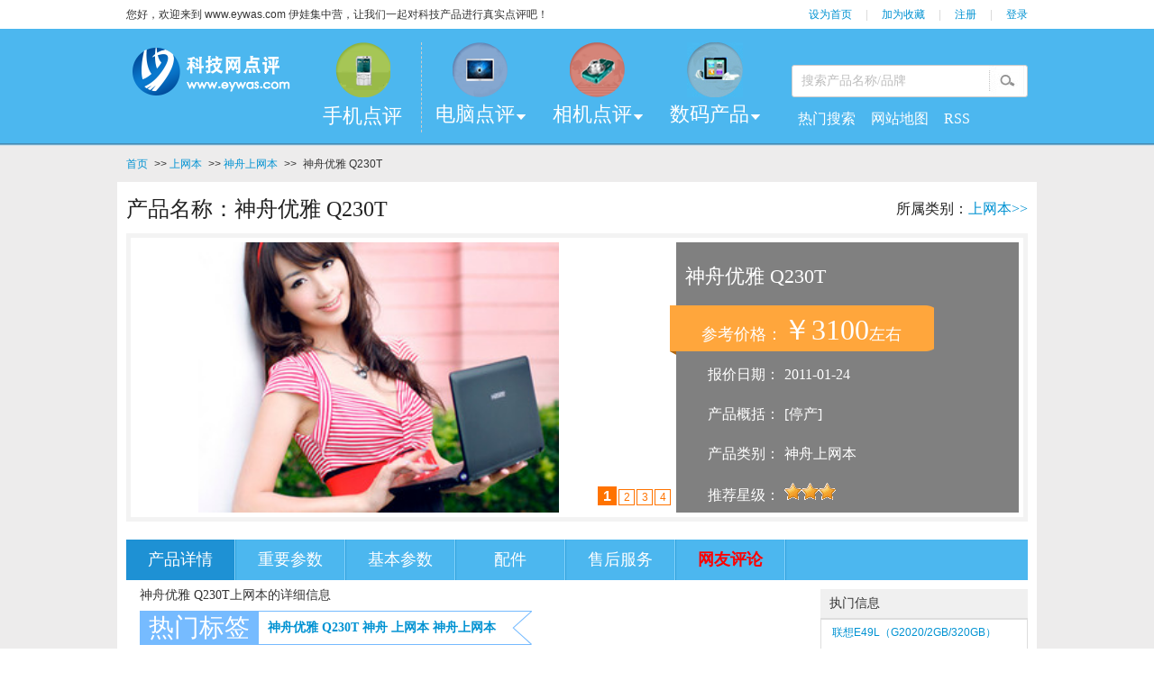

--- FILE ---
content_type: text/html; charset=utf-8
request_url: http://www.eywas.com/product-28633.html
body_size: 8012
content:
<!DOCTYPE html PUBLIC "-//W3C//DTD XHTML 1.0 Transitional//EN"> 
<html xmlns="http://www.w3.org/1999/xhtml">
<head>
    <meta name="keywords" content="神舟优雅 Q230T，神舟上网本，神舟优雅 Q230T怎么样，神舟优雅 Q230T重要参数，神舟优雅 Q230T售后服务，科技点评网" />
    <meta name="description" content="科技点评网为您提供查看神舟优雅 Q230T重要参数、神舟优雅 Q230T基本参数，神舟优雅 Q230T售后服务，神舟优雅 Q230T怎么样，神舟优雅 Q230T优点，神舟优雅 Q230T缺点，你还可以在科技点评网上对神舟优雅 Q230T进行发表自己观点，查看全国人民对神舟优雅 Q230T的认可度，神舟优雅 Q230T点评信息。" />
    <meta http-equiv="Content-Type" content="text/html; charset=utf-8" />
    <title>神舟优雅 Q230T_神舟上网本_神舟优雅 Q230T怎么样_科技点评网_eywas.com</title>
		<link type="text/css" rel="stylesheet" href="/css/basic.css" />
	<link type="text/css" rel="stylesheet" href="/css/comCommon.css?v=20190301" />
	<script type="text/javascript" src="/js/jquery-1.7.1.min.js"></script>
	<script type="text/javascript" src="/js/jquery-ui.js"></script>
	<script type="text/javascript" src='/js/newSearch.js'></script>
    <script type="text/javascript" src="/js/c.js"></script>
	<link type="text/css" rel="stylesheet" href="/css/finallAbroad.css" />
	<link type="text/css" rel="stylesheet" href="/css/rightMain.css" />

	<link type="text/css" rel="stylesheet" href="/css/detial_pic.css" />

<script>
var _hmt = _hmt || [];
(function() {
  var hm = document.createElement("script");
  hm.src = "https://hm.baidu.com/hm.js?ee46f28869f7f5a730ac1831a6611f07";
  var s = document.getElementsByTagName("script")[0]; 
  s.parentNode.insertBefore(hm, s);
})();
</script>
</head>
<body>
	<div id="toper">
		<div class="topMain">
			<div class="topLeft welCome">
				您好，欢迎来到 www.eywas.com 伊娃集中营，让我们一起对科技产品进行真实点评吧！</div>
			<div class="topRight">
				<div class="loginOrRegister">
					<script src="/login/showLogin"></script>
				</div>
			</div>
		</div>
	</div>
	<div id="header">
		<div class="headMain clearfix">
			<div class="headLeft">
				<a class="logoPic" href="/" title="科技点评网">
					<div class="loginNewBg" id="loginBg">
					</div>
				</a>
			</div>
			<div class="typeChannel">
				<div class="channelSeed boder_right">
					<a href="/list-mobile.html" class="channelImg guoneiY" title="手机点评"></a>
					<a href="/list-mobile.html" class="channelA channelTxt" title="手机点评">手机点评</a>
				</div>

				<div class="channelSeed hasUlSeed">
					<span class="channelImg jingwaiY"></span><span class="channelText">电脑点评</span>
					<div class="headerUlBg h323 none">
					</div>
					<ul class="none h260">
                        <li><a href="/list-notebook-computer.html" title="笔记本电脑">笔记本电脑</a></li>
						<li><a href="/list-ultrabook.html" title="超级本">超级本</a></li>
						<li><a href="/list-internet-notebook.html" title="上网本">上网本</a></li>
						<li><a href="/list-table-computer.html" title="平板电脑">平板电脑</a></li>
						<li><a href="/list-desktop-computer.html" title="台式电脑">台式电脑</a></li>
                        <li><a href="/list-mini-desktop-computer.html" title="迷你台式电脑">迷你台式电脑</a></li>
                        <li><a href="/list-all-in-one-computer.html"  title="一体电脑">一体电脑</a></li>
					</ul>
				</div>

				<div class="channelSeed hasUlSeed">
					<span class="channelImg jiaotongZ"></span><span class="channelText">相机点评</span>
					<div class="headerUlBg h120 none">
					</div>
					<ul class="none h90">
                        <li><a href="/list-camera.html" title="数码相机">数码相机</a></li>
						<li><a href="/list-digital-camera.html" title="数码摄像机">数码摄像机</a></li>
					</ul>
				</div>
				<div class="channelSeed hasUlSeed">
					<span class="channelImg lvxingY"></span><span class="channelText">数码产品</span>
					<div class="headerUlBg h120 none">
					</div>
					<ul class="none h90">
                        <li><a href="/list-mp3.html" title="mp3">mp3</a></li>
						<li><a href="/list-mp4.html" title="mp4">mp4</a></li>
					</ul>
				</div>


			</div>
			<div class="headSeach">
				<input id="search" class="ac_input" value="搜索产品名称/品牌" maxlength="15" />
				<a class="searchBtn" id="dimSearch" href="javascript:void(0);"></a>
				<div class="searchTip">
					<p>请输入搜索关键词</p>
				</div>
				<div>
					<ul class="ui-autocomplete ui-front ui-menu ui-widget ui-widget-content ui-corner-all"
						id="ui-id-1" tabindex="0" style="position: relative; width: 349px; top: 0px;
						left: 46px; display: none;">
					</ul>
				</div>
				<div class="fastLink">
					<a href="/hot" target="_blank">热门搜索</a> 
					<a href="/site" target="_blank">网站地图</a> 
					<a href="http://www.eywas.com/sitemap.xml" target="_blank" title="百度收录入口">RSS</a>
					<!--a href="/ucenter" target="_blank">我的EYWA</a-->
				</div>
			</div>
		</div>
	</div>

<div id="subNav">
	<p>
		<a href="/" target="_blank" class="subWi" title="科技点评首页">首页</a>&gt;&gt;
		<a href="/list-internet-notebook.html" target="_blank" class="subWi" title="查看上网本列表信息"> 上网本</a>&gt;&gt;
			<a href="/list-internet-notebook-3.html" target="_blank" class="subWi" title="神舟上网本列表信息"> 神舟上网本</a>&gt;&gt;<span class="subWif">神舟优雅 Q230T&nbsp;</span>
	</p>
</div>
<div class="finallAbroadWrap">
	<div class="faBox">
		<div class="fAbroadHeader mB20">
			<h1>
				<span>产品名称：神舟优雅 Q230T<span class="subtitle"></span></span>
				<span style="font-size:16px; float:right;">所属类别：<a href="/list-internet-notebook.html" id="aNoticeTxtId" title="查看上网本中所有信息" target="_blank">上网本>></a></span>
			</h1>
				<div class="scrollPicBox mT5">
					<div class="picWrapper">
							<ul class="bigPicList clearfix" id="scrollPic">
									<li>
										<div class="container" id="idTransformView2">
										  <ul class="slider slider2" id="idSlider2">
																																				<li><img src="/upload/album/16/44/86/22/20140614123008.jpg" /></li>
																									<li><img src="/upload/album/16/28/25/92/20140614123008.jpg" /></li>
																									<li><img src="/upload/album/16/75/39/36/20140614123009.jpg" /></li>
																									<li><img src="/upload/album/16/82/29/66/20140614123009.jpg" /></li>
																																	  </ul>
										  <ul class="num" id="idNum2">
																																				<li>1</li>
																									<li>2</li>
																									<li>3</li>
																									<li>4</li>
																																	  </ul>
										</div>
									</li>
							</ul>
						<div class="lastPic"></div>
						<div class="scrollRightBg"></div>
						<div class="scrollRightCon">
							<div class="recommon">
									<h3 class="fontSizeTitle">神舟优雅 Q230T</h3>
							</div>
							<div class="hotPrice">
																	参考价格：<span>￥3100</span>左右
															</div>
																						<div class="userFeeling">
										<span>报价日期：<em>2011-01-24</em></span>
								</div>
																						<div class="userFeeling">
										<span>产品概括：<em>[停产]</em></span>
								</div>
														<div class="userFeeling">
									<span>产品类别：<em><a href="/product?short_tags=internet-notebook&brand_id=3" title="查看神舟上网本列表信息" target="_blank" class="colorfff">神舟上网本</a></em></span>
							</div>
							<div class="userFeeling">
									<span>推荐星级：<em><img src="/images/star.png" /><img src="/images/star.png" /><img src="/images/star.png" /></em></span>
							</div>
						</div>
					</div>
				</div>
		</div>


		<div class="fixedNav" id="fixedNav">
			<div class="navBox clearfix" id="fixedNav">
				<ul class="navList clearfix" id="navListId">
					<li class="on" id="one"><a href="/product-28633.html#aProIntro">产品详情</a> <span class="liBord"></span></li>
					
										<li id="six"><a href="/product-28633.html#importParam">重要参数</a> <span class="liBord"></span></li>
					
											<li id="two"><a href="/product-28633.html#baseParam">基本参数</a> <span class="liBord"></span></li>
					
											<li id="three"><a href="/product-28633.html#accessory">配件</a> <span class="liBord"></span></li>
					
											<li id="four"><a href="/product-28633.html#customerService">售后服务</a> <span class="liBord"></span></li>
										
					<li id="five"><a href="/product-28633.html#comment"><span  class="colorred strong">网友评论</span></a> <span class="liBord"></span></li>
				</ul>
			</div>
		</div>


		<div class="fAbroadMain clearfix">
			<div class="leftMain">
				<div class="tabConWrap clearfix" id="aProIntro">
					<div class="characteristicbox">
						<div class="charact_list">
							<div class="charact_tit">
								<h3>神舟优雅 Q230T上网本的详细信息</h3>
							</div>
							<div class="charact_tit">
								<strong>
									<span class="charact_name">热门标签</span> 
									<span style="color: #f00">
										<span class="tit_info">
																							<a href="/product-28633.html" title="神舟优雅 Q230T">神舟优雅 Q230T</a>
											
											<a href="/product?brand_id=3" title="查看所有《神舟》品牌的列表信息" target="_blank">神舟</a>
											
											<a href="/list-internet-notebook.html" title="查看所有《上网本》的列表信息" target="_blank">上网本</a>
											
											<a href="/list-internet-notebook-3.html" title="查看所有《神舟上网本》的列表信息" target="_blank">神舟上网本</a>

										</span>
									</span> 
									<b class="signico">&nbsp;</b>
								</strong>
							</div>

													</div>
					</div>
				</div>

									<div class="introBox mtop5" id="importParam">
						<h2 class="mbottom10">神舟优雅 Q230T上网本重要参数</h2>
						<div class="tabConWrap">
							<div class="charact_main">
									<ul class="product-attribute">
																					<li><strong>屏幕尺寸：</strong>10.1英寸</li>
																					<li><strong>处理器型号：</strong>Intel Atom N450</li>
																					<li><strong>处理器主频：</strong>1.66GHz</li>
																					<li><strong>内存容量：</strong>2GB  DDR2</li>
																					<li><strong>硬盘容量：</strong>320GB  SATA</li>
																					<li><strong>操作系统：</strong>Windows Vista Home Basic</li>
																					<li><strong>产品重量：</strong>1.275Kg</li>
																					<li><strong>3G上网功能：</strong>预留3G模块端口</li>
																					<li><strong>摄像头：</strong>集成摄像头</li>
																					<li><strong>显卡芯片：</strong>Intel GMA 3150</li>
																			</ul>
							</div>
						</div>
					</div>
				
									<div class="introBox mB20" id="baseParam">
						<h2  class="mbottom10">神舟优雅 Q230T上网本参数</h2>
															<div class="tabConWrap">
									<h3 class="clearfix">
										<span class="titIcon"></span>
										<span class="jouryDay">基本参数</span>
									</h3>
									<div class="block_content">
											<div class="introTableBox">
												<table cellpadding="0" cellspacing="0">
													<tbody>
																													<tr>
																<td width="100" style="background-color: #f5f5f5; color: #abaaaa;">
																	处理器型号																</td>
																<td width="548" style="padding-left: 10px; text-align: left;  word-break:break-all">
																	Intel Atom N450																</td>
															</tr>
																													<tr>
																<td width="100" style="background-color: #f5f5f5; color: #abaaaa;">
																	处理器主频																</td>
																<td width="548" style="padding-left: 10px; text-align: left;  word-break:break-all">
																	1.66GHz																</td>
															</tr>
																													<tr>
																<td width="100" style="background-color: #f5f5f5; color: #abaaaa;">
																	总线																</td>
																<td width="548" style="padding-left: 10px; text-align: left;  word-break:break-all">
																	667																</td>
															</tr>
																													<tr>
																<td width="100" style="background-color: #f5f5f5; color: #abaaaa;">
																	主板芯片组																</td>
																<td width="548" style="padding-left: 10px; text-align: left;  word-break:break-all">
																	Intel NM10																</td>
															</tr>
																													<tr>
																<td width="100" style="background-color: #f5f5f5; color: #abaaaa;">
																	操作系统																</td>
																<td width="548" style="padding-left: 10px; text-align: left;  word-break:break-all">
																	Windows Vista Home Basic																</td>
															</tr>
																											</tbody>
												</table>
											</div>
									</div>
								</div>
															<div class="tabConWrap">
									<h3 class="clearfix">
										<span class="titIcon"></span>
										<span class="jouryDay">存储设备</span>
									</h3>
									<div class="block_content">
											<div class="introTableBox">
												<table cellpadding="0" cellspacing="0">
													<tbody>
																													<tr>
																<td width="100" style="background-color: #f5f5f5; color: #abaaaa;">
																	内存容量																</td>
																<td width="548" style="padding-left: 10px; text-align: left;  word-break:break-all">
																	2GB																</td>
															</tr>
																													<tr>
																<td width="100" style="background-color: #f5f5f5; color: #abaaaa;">
																	内存类型																</td>
																<td width="548" style="padding-left: 10px; text-align: left;  word-break:break-all">
																	DDR2																</td>
															</tr>
																													<tr>
																<td width="100" style="background-color: #f5f5f5; color: #abaaaa;">
																	硬盘容量																</td>
																<td width="548" style="padding-left: 10px; text-align: left;  word-break:break-all">
																	320GB																</td>
															</tr>
																													<tr>
																<td width="100" style="background-color: #f5f5f5; color: #abaaaa;">
																	硬盘描述																</td>
																<td width="548" style="padding-left: 10px; text-align: left;  word-break:break-all">
																	SATA																</td>
															</tr>
																											</tbody>
												</table>
											</div>
									</div>
								</div>
															<div class="tabConWrap">
									<h3 class="clearfix">
										<span class="titIcon"></span>
										<span class="jouryDay">显示屏</span>
									</h3>
									<div class="block_content">
											<div class="introTableBox">
												<table cellpadding="0" cellspacing="0">
													<tbody>
																													<tr>
																<td width="100" style="background-color: #f5f5f5; color: #abaaaa;">
																	屏幕尺寸																</td>
																<td width="548" style="padding-left: 10px; text-align: left;  word-break:break-all">
																	10.1英寸																</td>
															</tr>
																													<tr>
																<td width="100" style="background-color: #f5f5f5; color: #abaaaa;">
																	背光技术																</td>
																<td width="548" style="padding-left: 10px; text-align: left;  word-break:break-all">
																	LED背光																</td>
															</tr>
																											</tbody>
												</table>
											</div>
									</div>
								</div>
															<div class="tabConWrap">
									<h3 class="clearfix">
										<span class="titIcon"></span>
										<span class="jouryDay">显卡</span>
									</h3>
									<div class="block_content">
											<div class="introTableBox">
												<table cellpadding="0" cellspacing="0">
													<tbody>
																													<tr>
																<td width="100" style="background-color: #f5f5f5; color: #abaaaa;">
																	显卡类型																</td>
																<td width="548" style="padding-left: 10px; text-align: left;  word-break:break-all">
																	集成显卡																</td>
															</tr>
																													<tr>
																<td width="100" style="background-color: #f5f5f5; color: #abaaaa;">
																	显卡芯片																</td>
																<td width="548" style="padding-left: 10px; text-align: left;  word-break:break-all">
																	Intel GMA 3150																</td>
															</tr>
																													<tr>
																<td width="100" style="background-color: #f5f5f5; color: #abaaaa;">
																	显卡描述																</td>
																<td width="548" style="padding-left: 10px; text-align: left;  word-break:break-all">
																	共享内存容量																</td>
															</tr>
																											</tbody>
												</table>
											</div>
									</div>
								</div>
															<div class="tabConWrap">
									<h3 class="clearfix">
										<span class="titIcon"></span>
										<span class="jouryDay">输入设备</span>
									</h3>
									<div class="block_content">
											<div class="introTableBox">
												<table cellpadding="0" cellspacing="0">
													<tbody>
																													<tr>
																<td width="100" style="background-color: #f5f5f5; color: #abaaaa;">
																	指取设备																</td>
																<td width="548" style="padding-left: 10px; text-align: left;  word-break:break-all">
																	触摸板																</td>
															</tr>
																											</tbody>
												</table>
											</div>
									</div>
								</div>
															<div class="tabConWrap">
									<h3 class="clearfix">
										<span class="titIcon"></span>
										<span class="jouryDay">外观</span>
									</h3>
									<div class="block_content">
											<div class="introTableBox">
												<table cellpadding="0" cellspacing="0">
													<tbody>
																													<tr>
																<td width="100" style="background-color: #f5f5f5; color: #abaaaa;">
																	产品重量																</td>
																<td width="548" style="padding-left: 10px; text-align: left;  word-break:break-all">
																	1.275Kg																</td>
															</tr>
																													<tr>
																<td width="100" style="background-color: #f5f5f5; color: #abaaaa;">
																	外壳描述																</td>
																<td width="548" style="padding-left: 10px; text-align: left;  word-break:break-all">
																	雅典黑，珍珠白，亮丽粉																</td>
															</tr>
																													<tr>
																<td width="100" style="background-color: #f5f5f5; color: #abaaaa;">
																	附带软件																</td>
																<td width="548" style="padding-left: 10px; text-align: left;  word-break:break-all">
																	随机软件																</td>
															</tr>
																											</tbody>
												</table>
											</div>
									</div>
								</div>
															<div class="tabConWrap">
									<h3 class="clearfix">
										<span class="titIcon"></span>
										<span class="jouryDay">保修信息</span>
									</h3>
									<div class="block_content">
											<div class="introTableBox">
												<table cellpadding="0" cellspacing="0">
													<tbody>
																													<tr>
																<td width="100" style="background-color: #f5f5f5; color: #abaaaa;">
																	保修政策																</td>
																<td width="548" style="padding-left: 10px; text-align: left;  word-break:break-all">
																	全国联保，享受三包服务																</td>
															</tr>
																													<tr>
																<td width="100" style="background-color: #f5f5f5; color: #abaaaa;">
																	质保时间																</td>
																<td width="548" style="padding-left: 10px; text-align: left;  word-break:break-all">
																	3年																</td>
															</tr>
																													<tr>
																<td width="100" style="background-color: #f5f5f5; color: #abaaaa;">
																	质保备注																</td>
																<td width="548" style="padding-left: 10px; text-align: left;  word-break:break-all">
																	主要部件3年免费保修，电池6个月																</td>
															</tr>
																													<tr>
																<td width="100" style="background-color: #f5f5f5; color: #abaaaa;">
																	客服电话																</td>
																<td width="548" style="padding-left: 10px; text-align: left;  word-break:break-all">
																	800-830-7108																</td>
															</tr>
																													<tr>
																<td width="100" style="background-color: #f5f5f5; color: #abaaaa;">
																	电话备注																</td>
																<td width="548" style="padding-left: 10px; text-align: left;  word-break:break-all">
																	8:00-18:00																</td>
															</tr>
																													<tr>
																<td width="100" style="background-color: #f5f5f5; color: #abaaaa;">
																	详细内容																</td>
																<td width="548" style="padding-left: 10px; text-align: left;  word-break:break-all">
																	神舟家用笔记本电脑实行硬件故障送修服务的保修方式。用户自购机之日起（以正式购机发票为准）有限保修期内，您所购买的神舟家用笔记本出现任何非人为硬件故障时，都将得到神舟电脑或神舟授权服务站的维修服务。神舟将为您所购买产品的主要部件提供3年免费保修服务，随机电池提供6个月免费保修服务。																</td>
															</tr>
																											</tbody>
												</table>
											</div>
									</div>
								</div>
															<div class="tabConWrap">
									<h3 class="clearfix">
										<span class="titIcon"></span>
										<span class="jouryDay">音频</span>
									</h3>
									<div class="block_content">
											<div class="introTableBox">
												<table cellpadding="0" cellspacing="0">
													<tbody>
																													<tr>
																<td width="100" style="background-color: #f5f5f5; color: #abaaaa;">
																	音频系统																</td>
																<td width="548" style="padding-left: 10px; text-align: left;  word-break:break-all">
																	内置音效芯片																</td>
															</tr>
																											</tbody>
												</table>
											</div>
									</div>
								</div>
															<div class="tabConWrap">
									<h3 class="clearfix">
										<span class="titIcon"></span>
										<span class="jouryDay">摄像头/网络通信</span>
									</h3>
									<div class="block_content">
											<div class="introTableBox">
												<table cellpadding="0" cellspacing="0">
													<tbody>
																													<tr>
																<td width="100" style="background-color: #f5f5f5; color: #abaaaa;">
																	摄像头																</td>
																<td width="548" style="padding-left: 10px; text-align: left;  word-break:break-all">
																	集成摄像头																</td>
															</tr>
																													<tr>
																<td width="100" style="background-color: #f5f5f5; color: #abaaaa;">
																	3G上网功能																</td>
																<td width="548" style="padding-left: 10px; text-align: left;  word-break:break-all">
																	预留3G模块端口																</td>
															</tr>
																													<tr>
																<td width="100" style="background-color: #f5f5f5; color: #abaaaa;">
																	无线网卡																</td>
																<td width="548" style="padding-left: 10px; text-align: left;  word-break:break-all">
																	支持802.11b/g无线协议																</td>
															</tr>
																											</tbody>
												</table>
											</div>
									</div>
								</div>
															<div class="tabConWrap">
									<h3 class="clearfix">
										<span class="titIcon"></span>
										<span class="jouryDay">接口</span>
									</h3>
									<div class="block_content">
											<div class="introTableBox">
												<table cellpadding="0" cellspacing="0">
													<tbody>
																													<tr>
																<td width="100" style="background-color: #f5f5f5; color: #abaaaa;">
																	数据接口																</td>
																<td width="548" style="padding-left: 10px; text-align: left;  word-break:break-all">
																	USB2.0																</td>
															</tr>
																													<tr>
																<td width="100" style="background-color: #f5f5f5; color: #abaaaa;">
																	视频接口																</td>
																<td width="548" style="padding-left: 10px; text-align: left;  word-break:break-all">
																	VGA																</td>
															</tr>
																													<tr>
																<td width="100" style="background-color: #f5f5f5; color: #abaaaa;">
																	其他接口																</td>
																<td width="548" style="padding-left: 10px; text-align: left;  word-break:break-all">
																	电源接口、RJ459网线接口0、耳机输出接口、麦克风输入接口																</td>
															</tr>
																													<tr>
																<td width="100" style="background-color: #f5f5f5; color: #abaaaa;">
																	读卡器																</td>
																<td width="548" style="padding-left: 10px; text-align: left;  word-break:break-all">
																	多合1读卡器																</td>
															</tr>
																											</tbody>
												</table>
											</div>
									</div>
								</div>
															<div class="tabConWrap">
									<h3 class="clearfix">
										<span class="titIcon"></span>
										<span class="jouryDay">电源</span>
									</h3>
									<div class="block_content">
											<div class="introTableBox">
												<table cellpadding="0" cellspacing="0">
													<tbody>
																													<tr>
																<td width="100" style="background-color: #f5f5f5; color: #abaaaa;">
																	电池类型																</td>
																<td width="548" style="padding-left: 10px; text-align: left;  word-break:break-all">
																	3芯锂电池																</td>
															</tr>
																													<tr>
																<td width="100" style="background-color: #f5f5f5; color: #abaaaa;">
																	续航时间																</td>
																<td width="548" style="padding-left: 10px; text-align: left;  word-break:break-all">
																	具体时间视使用环境而定																</td>
															</tr>
																											</tbody>
												</table>
											</div>
									</div>
								</div>
															<div class="tabConWrap">
									<h3 class="clearfix">
										<span class="titIcon"></span>
										<span class="jouryDay">上网本附件</span>
									</h3>
									<div class="block_content">
											<div class="introTableBox">
												<table cellpadding="0" cellspacing="0">
													<tbody>
																													<tr>
																<td width="100" style="background-color: #f5f5f5; color: #abaaaa;">
																	包装清单																</td>
																<td width="548" style="padding-left: 10px; text-align: left;  word-break:break-all">
																	上网本主机&nbsp;x1<br />
电池&nbsp;x1<br />
电源适配器&nbsp;x1<br />
说明书&nbsp;x1<br />
保修卡&nbsp;x1																</td>
															</tr>
																											</tbody>
												</table>
											</div>
									</div>
								</div>
												</div>
				
									<div class="introBox mtop5" id="accessory">
						<h2 class="mbottom10">神舟优雅 Q230T上网本配件</h2>
						<div class="tabConWrap">
							<div class="charact_main">
									<ul class="product-attribute2">
																					<li>上网本主机&nbsp;x1</li>
																					<li>电池&nbsp;x1</li>
																					<li>电源适配器&nbsp;x1</li>
																					<li>说明书&nbsp;x1</li>
																					<li>保修卡&nbsp;x1</li>
																			</ul>
							</div>
						</div>
					</div>
				
									<div class="introBox mtop5" id="customerService">
						<h2 class="mbottom10">神舟优雅 Q230T上网本售后服务</h2>
						<div class="tabConWrap">
							<div class="charact_main">
								<div class="introTableBox mleft" >
									<table cellpadding="0" cellspacing="0">
										<tbody>
																							<tr>
													<td width="100" style="background-color: #f5f5f5; color: #abaaaa;">
														保修政策													</td>
													<td width="548" style="padding-left: 10px; text-align: left;">
														<span class="c0">
                  全国联保，享受三包服务；质保期为3年</span>
                  <span class="c1">（主要部件3年免费保修，电池6个月）</span>													</td>
												</tr>
																							<tr>
													<td width="100" style="background-color: #f5f5f5; color: #abaaaa;">
														客服电话													</td>
													<td width="548" style="padding-left: 10px; text-align: left;">
														800-830-7108
                  （8:00-18:00）													</td>
												</tr>
																							<tr>
													<td width="100" style="background-color: #f5f5f5; color: #abaaaa;">
														具体内容													</td>
													<td width="548" style="padding-left: 10px; text-align: left;">
														神舟家用笔记本电脑实行硬件故障送修服务的保修方式。用户自购机之日起（以正式购机发票为准）有限保修期内，您所购买的神舟家用笔记本出现任何非人为硬件故障时，都将得到神舟电脑或神舟授权服务站的维修服务。神舟将为您所购买产品的主要部件提供3年免费保修服务，随机电池提供6个月免费保修服务。<a rel="nofollow" href=http://www.hasee.com/cn/HelpViews_Index.html?helpnews=2&newsid=1344 target=_blank>进入官网>></a>													</td>
												</tr>
																					</tbody>
									</table>
								</div>
							</div>
						</div>
					</div>
				
				<div class="introBox mB20 mtop5" id="comment">
					<h2>神舟优雅 Q230T上网本怎么样？</h2>
						<div class="tabConWrap">
							
							<div class="clear"></div>
							
							<div class="info-list mtop clearfix" style="border:1px solid #E9E9E9;">
								<div class="charact_tit">
									<strong>
										<span class="charact_name">★</span> 
										<span style="color: #f00">
											<span class="tit_info">
												我来发表一下我的观点
											</span>
										</span> 
										<b class="signico">&nbsp;</b>
									</strong>
								</div>
								<div class="list-right" style="width:660px;">
									<div class="list-main2">
											<div class="itmyfirst title">
												<span class="floatdiv2 myTitle">标题：</span>
												<strong class="userinfo">
													<input type="text" id="my_title" value="写一句最能表达您买后的心情..." onkeyup="this.value = this.value.slice(0,45)" class="my_title default_color val_color">
												</strong>
												<span class="xinhao">*</span>
											</div>

											<div class="itmy good">
												<span class="floatdiv2 myTitle">优点：</span>
												<textarea class="my_title default_color val_color" id="my_good" onkeyup="this.value = this.value.slice(0,990)">您最美意的地方...</textarea>
												<span class="xinhao"></span>
											</div>

											<div class="itmy bad">
												<span class="floatdiv2 myTitle">缺点：</span>
												<textarea class="my_title default_color val_color" id="my_bad" onkeyup="this.value = this.value.slice(0,990)">您最不美意的地方...</textarea>
												<span class="xinhao"></span>
											</div>

											<div class="itmy summary">
												<span class="floatdiv2 myTitle">总结：</span>
												<textarea class="my_title default_color val_color" id="my_summary" onkeyup="this.value = this.value.slice(0,990)">再来公正客观的概括几句，结束本次的点评吧!</textarea>
												<span class="xinhao">*</span>
											</div>

											<div class="itmy score">
												<span class="floatdiv2 myTitle">打分：</span>
												<span class="dafen">
													<ul>
																																													<li>
																	<span class="lileft2 colorgreen">
																		<input type="hidden" name="hidden_val" value="s_1" />
																		性价比：
																	</span>
																	<span class="liright2">
																		极好 5分 <input type="radio" value="5" name="s_1" /> &nbsp;&nbsp;
																		不错 4分 <input type="radio" value="4" name="s_1" /> &nbsp;&nbsp;
																		一般 3分 <input type="radio" value="3" name="s_1" checked='checked' class="defalut_checked"/> &nbsp;&nbsp;
																		不好 2分 <input type="radio" value="2" name="s_1" /> &nbsp;&nbsp;
																		很差 1分 <input type="radio" value="1" name="s_1" /> &nbsp;&nbsp;
																	</span>
																<li>
																															<li>
																	<span class="lileft2 colorgreen">
																		<input type="hidden" name="hidden_val" value="s_6" />
																		外观设计：
																	</span>
																	<span class="liright2">
																		极好 5分 <input type="radio" value="5" name="s_6" /> &nbsp;&nbsp;
																		不错 4分 <input type="radio" value="4" name="s_6" /> &nbsp;&nbsp;
																		一般 3分 <input type="radio" value="3" name="s_6" checked='checked' class="defalut_checked"/> &nbsp;&nbsp;
																		不好 2分 <input type="radio" value="2" name="s_6" /> &nbsp;&nbsp;
																		很差 1分 <input type="radio" value="1" name="s_6" /> &nbsp;&nbsp;
																	</span>
																<li>
																															<li>
																	<span class="lileft2 colorgreen">
																		<input type="hidden" name="hidden_val" value="s_7" />
																		功能特点：
																	</span>
																	<span class="liright2">
																		极好 5分 <input type="radio" value="5" name="s_7" /> &nbsp;&nbsp;
																		不错 4分 <input type="radio" value="4" name="s_7" /> &nbsp;&nbsp;
																		一般 3分 <input type="radio" value="3" name="s_7" checked='checked' class="defalut_checked"/> &nbsp;&nbsp;
																		不好 2分 <input type="radio" value="2" name="s_7" /> &nbsp;&nbsp;
																		很差 1分 <input type="radio" value="1" name="s_7" /> &nbsp;&nbsp;
																	</span>
																<li>
																															<li>
																	<span class="lileft2 colorgreen">
																		<input type="hidden" name="hidden_val" value="s_8" />
																		产品做工：
																	</span>
																	<span class="liright2">
																		极好 5分 <input type="radio" value="5" name="s_8" /> &nbsp;&nbsp;
																		不错 4分 <input type="radio" value="4" name="s_8" /> &nbsp;&nbsp;
																		一般 3分 <input type="radio" value="3" name="s_8" checked='checked' class="defalut_checked"/> &nbsp;&nbsp;
																		不好 2分 <input type="radio" value="2" name="s_8" /> &nbsp;&nbsp;
																		很差 1分 <input type="radio" value="1" name="s_8" /> &nbsp;&nbsp;
																	</span>
																<li>
																																			
														<li>
																<span class="lileft2 colorred">整体打分：</span>
																<span class="liright2">
																	极好 5分 <input type="radio" value="5" name="all" /> &nbsp;&nbsp;
																	推荐 4分 <input type="radio" value="4" name="all" /> &nbsp;&nbsp;
																	一般 3分 <input type="radio" value="3" name="all" checked="checked" class="defalut_checked"/> &nbsp;&nbsp;
																	不好 2分 <input type="radio" value="2" name="all" /> &nbsp;&nbsp;
																	很差 1分 <input type="radio" value="1" name="all" /> &nbsp;&nbsp;
																</span>
															<li>
													</ul>				
												</span>
											</div>

											<div class="itmy my_submit">
													<input type="button" id="send_comment" value=" 发 表 " />	
													<input type="button" id="reset_comment" value=" 重 置 " />	
											</div>
									</div>
								</div>
							</div>
						</div>
				</div>
			</div>
			<div class="side mt10">
                <div class="scenic_side sideIcon">
                <h3 class="height45">执门信息</h3>
					<ul>
																					<li>
									<a title="联想E49L（G2020/2GB/320GB）" target="_blank" href="/product-276.html">
										联想E49L（G2020/2GB/320GB）									</a>
								</li>
															<li>
									<a title="戴尔Inspiron 13（I1320R-118）" target="_blank" href="/product-9566.html">
										戴尔Inspiron 13（I1320R-118）									</a>
								</li>
															<li>
									<a title="东芝L730-T12W（雪晶白）" target="_blank" href="/product-17094.html">
										东芝L730-T12W（雪晶白）									</a>
								</li>
															<li>
									<a title="东芝Tecra M3 (PTM30Q-19N007)" target="_blank" href="/product-17160.html">
										东芝Tecra M3 (PTM30Q-19N007)									</a>
								</li>
															<li>
									<a title="索尼CA2S3C CN1" target="_blank" href="/product-17859.html">
										索尼CA2S3C CN1									</a>
								</li>
															<li>
									<a title="东芝C55" target="_blank" href="/product-19192.html">
										东芝C55									</a>
								</li>
															<li>
									<a title="IBM ThinkPad T43p 2668PBC" target="_blank" href="/product-21493.html">
										IBM ThinkPad T43p 2668PBC									</a>
								</li>
															<li>
									<a title="ThinkPad R60(9455IF2)" target="_blank" href="/product-22845.html">
										ThinkPad R60(9455IF2)									</a>
								</li>
															<li>
									<a title="长城E630 C5305HM" target="_blank" href="/product-27047.html">
										长城E630 C5305HM									</a>
								</li>
															<li>
									<a title="Colorfly CT701 Sido（8GB）" target="_blank" href="/product-29756.html">
										Colorfly CT701 Sido（8GB）									</a>
								</li>
															<li>
									<a title="三星SGH-J630" target="_blank" href="/product-48795.html">
										三星SGH-J630									</a>
								</li>
															<li>
									<a title="索尼爱立信H1" target="_blank" href="/product-50551.html">
										索尼爱立信H1									</a>
								</li>
															<li>
									<a title="摩托罗拉XT800" target="_blank" href="/product-53251.html">
										摩托罗拉XT800									</a>
								</li>
															<li>
									<a title="宾得Z10" target="_blank" href="/product-57330.html">
										宾得Z10									</a>
								</li>
															<li>
									<a title="纽曼之音P80A（128MB）" target="_blank" href="/product-61225.html">
										纽曼之音P80A（128MB）									</a>
								</li>
																		</ul>
					<input type="hidden" id="eywas_cookie" value="8f8765714992600fe0acbfe1452f3e16" />
					<input type="hidden" id="product_id" value="28633" />
					<input type="hidden" id="type_id" value="16" />
					<input type="hidden" id="brand_id" value="3" />

				</div>
            </div>
			<div class="side" id="other_like">
                <div class="scenic_side sideIcon">
                <h3 class="height45">您可能还喜欢</h3>
					<ul>
																					<li>
									<a title="神舟优雅 U30L/W D1" target="_blank" href="/product-28654.html">
										神舟优雅 U30L/W D1									</a>
								</li>
															<li>
									<a title="神舟优雅 P20 D4" target="_blank" href="/product-28550.html">
										神舟优雅 P20 D4									</a>
								</li>
															<li>
									<a title="神舟优雅 Q230R D2" target="_blank" href="/product-28655.html">
										神舟优雅 Q230R D2									</a>
								</li>
															<li>
									<a title="神舟优雅 Q130X D3" target="_blank" href="/product-28659.html">
										神舟优雅 Q130X D3									</a>
								</li>
															<li>
									<a title="神舟优雅 Q130Y D2" target="_blank" href="/product-28609.html">
										神舟优雅 Q130Y D2									</a>
								</li>
															<li>
									<a title="神舟优雅 U10R D1" target="_blank" href="/product-28618.html">
										神舟优雅 U10R D1									</a>
								</li>
															<li>
									<a title="神舟E130" target="_blank" href="/product-28470.html">
										神舟E130									</a>
								</li>
															<li>
									<a title="神舟优雅 Q130W D2" target="_blank" href="/product-28578.html">
										神舟优雅 Q130W D2									</a>
								</li>
															<li>
									<a title="神舟优雅 Q130V D2" target="_blank" href="/product-28580.html">
										神舟优雅 Q130V D2									</a>
								</li>
															<li>
									<a title="神舟优雅 Q120B D2" target="_blank" href="/product-28607.html">
										神舟优雅 Q120B D2									</a>
								</li>
															<li>
									<a title="神舟E140" target="_blank" href="/product-28469.html">
										神舟E140									</a>
								</li>
															<li>
									<a title="神舟优雅 P20 D1" target="_blank" href="/product-28681.html">
										神舟优雅 P20 D1									</a>
								</li>
															<li>
									<a title="神舟优雅 Q130C D3" target="_blank" href="/product-28519.html">
										神舟优雅 Q130C D3									</a>
								</li>
															<li>
									<a title="神舟优雅 U10T" target="_blank" href="/product-28619.html">
										神舟优雅 U10T									</a>
								</li>
															<li>
									<a title="神舟优雅 U10V" target="_blank" href="/product-28620.html">
										神舟优雅 U10V									</a>
								</li>
															<li>
									<a title="神舟优雅 Q230T D1" target="_blank" href="/product-28635.html">
										神舟优雅 Q230T D1									</a>
								</li>
															<li>
									<a title="神舟优雅 Q130C D5" target="_blank" href="/product-28581.html">
										神舟优雅 Q130C D5									</a>
								</li>
															<li>
									<a title="神舟优雅 U20R" target="_blank" href="/product-28613.html">
										神舟优雅 U20R									</a>
								</li>
															<li>
									<a title="神舟优雅 Q230R D1" target="_blank" href="/product-28653.html">
										神舟优雅 Q230R D1									</a>
								</li>
															<li>
									<a title="神舟优雅 Q120S" target="_blank" href="/product-28690.html">
										神舟优雅 Q120S									</a>
								</li>
																		</ul>
				</div>
            </div>
		</div>
	</div>
</div>

	<div id="footer" class="mtop">
		<div class="footMain">
			<div class="s_copyright">
				Copyright © 2014-2026&nbsp;&nbsp;&nbsp;&nbsp;版权所有&nbsp;&nbsp;www.eywas.com 伊娃集中营之安心网&nbsp; 网站备案号：<a href="http://www.beian.miit.gov.cn" target="_blank" style="color:red">沪ICP备14024420号-1</a>
			</div>
			
			<div class="s_copyright">
				本页面执行时间为：0.01528 秒			
			</div>
		</div>
	</div>

<!--头部IE6背景处理-->
<!--[if lte IE 6]>
<script type="text/javascript" src="/js/png24.js"></script>
<script type="text/javascript">
DD_belatedPNG.fix('.loginBg,.channelImg,.channelText,.lvxingY,.jingwaiY,.guoneiY,.loginNewBg,.qunaimglist li img,.mf_kdui .dot li,.footlogo a,.hasulseed ul li,.mF_kdui .prev,.mF_kdui .next,.footLogo a,.seachLabel,.mF_kdui .dot li,.closeCj,.scTxt,.closeCity');
</script>
<![endif]-->
<!--头部IE6背景处理-->

<script>
	$("#dimSearch").click(function(){
		var search = $("#search").val();
		if(search != '' && search != '搜索产品名称/品牌'){
			window.location.href='/search?search='+search;
			return false;
		}
		return false;
	});
</script>

    <!--头部IE6背景处理-->
    <!--[if lte IE 6]>
<script type="text/javascript" src="/js/png24.js"></script>
<script type="text/javascript">
DD_belatedPNG.fix('.loginBg,.channelImg,.channelText,.lvxingY,.jingwaiY,.guoneiY,.loginNewBg,.qunaimglist li img,.mf_kdui .dot li,.footlogo a,.hasulseed ul li,.mF_kdui .prev,.mF_kdui .next,.footLogo a,.seachLabel,.mF_kdui .dot li,.closeCj');
</script>
<![endif]-->
    <!--头部IE6背景处理-->
	<script type="text/javascript" src="/js/show.js"></script>

	<script type="text/javascript" src="/js/myshow.js"></script>
	<script type="text/javascript" src='/js/highcharts.js'></script>
	<script>
		$(function () {
			var chart;
			var v1 = parseFloat();
			var v2 = parseFloat();
			var v3 = parseFloat();
			var v4 = parseFloat();
			var v5 = parseFloat();

			$(document).ready(function () {
				$('#container-left').highcharts({
					title: {text: ''},
					tooltip: {pointFormat: '<b>{point.percentage:.1f}% </b>	共有<b>{point.y}</b>人打此分'},
					series: [{
						type: 'pie',
						data: [
							['极好',v1],
							['推荐',v2],
							['一般',v3],
							['不好',v4],
							['很差',v5]
						]
					}]
				});
			});
		});	
		
	</script>
<script type="text/javascript" src="/js/detial_pic.js"></script>
</body>
</html>


--- FILE ---
content_type: text/css
request_url: http://www.eywas.com/css/basic.css
body_size: 841
content:
@charset "utf-8";
/*
 * author: xx
 * pubdate: 2012-02-21
 * type:basic
 * effect:reslut css
 * css level: 1.0
 * updated:
 */

html,legend{color:#333333}
html{background:#ffffff}
html,body,h1,h2,h3,h4,h5,h6,p,ul,ol,dl,dd,form,fieldset,legend,input,select,textarea,button,caption,th,td,blockquote,pre{margin:0;padding:0}
body {font:12px/20px "Microsoft Yahei",Tahoma,Arial,Helvetica,STHeiti; }
input,select,textarea,button{vertical-align:middle;font-size:100%;font-family:Arial,sans-serif;outline:none}
h1,h2,h3,h4,h5,h6,th{font-weight:normal}
h1,h2,h3,h4,h5,h6{font-size:14px;line-height:24px}
li{list-style:none}
table{border-spacing:0}
caption,th{text-align:left}
fieldset,img{border:0}
address,cite,dfn,em,var,i{font-style:normal}
code,dfn,kbd,samp,tt,var,pre{font-family:monospace}
del,ins,s{text-decoration:none}
small{font-size:100%}
q:before{content:''}
q:after{content:''}
a{color:#005bb5;text-decoration:none;outline:none}
a:hover{color:#ff6600}
a:hover{text-decoration:underline}
/* 此类名加上后，元素内的所有浮动的子元素(如果不是所有子元素浮动则不适用)被清理 */
.clearfix:after {clear:both;content:".";display:block;height:0;line-height:0;visibility: hidden;}
* html .clearfix {zoom: 1;}
*:first-child + html .clearfix {zoom: 1;}
/* 此类名加上后，之前兄弟元素的浮动被清理 */
.clear_float {height: 0;width:0;overflow:hidden;font-size:0;line-height:0;clear:both;}




--- FILE ---
content_type: text/css
request_url: http://www.eywas.com/css/comCommon.css?v=20190301
body_size: 9899
content:
@charset "utf-8";
/*
 * author: xx
 * pubdate: 2012-02-21
 * type:common
 * effect:common assembly css
 * css level: 1.0
 * updated:
 */
.none { display: none; }
.leftside { float: left; }
.rightside { float: right; }
.mtop05 { margin-top: 5px; }
.mtop { margin-top: 10px; }
.mtop20 { margin-top: 20px; }
.banner, .column_950, .col_950 { width: 950px; overflow: hidden; }
.column_750, .c_750 { width: 750px; overflow: hidden; }
.column_710, .c_710 { width: 710px; overflow: hidden; }
.column_670, .c_670 { width: 670px; overflow: hidden; }
.column_270, .c_270 { width: 270px; overflow: hidden; }
.column_230, .c_230 { width: 230px; overflow: hidden; }
.column_190, .c_190 { width: 190px; overflow: hidden; }
.boder01 { border: 1px solid; }
.boder02 { border: 2px solid; }
.blue01 { color: #005bb5; }
.blue02 { color: #2288ee; }
.blue03 { color: #76bbff; }
.blue04 { color: #bbdfff; }
.blue05 { color: #eef7ff; }
.orange01 { color: #b54800; }
.orange02 { color: #ff6600; }
.orange03 { color: #ffac75; }
.orange04 { color: #ffd5bb; }
.orange05 { color: #fff4ed; }
.black01 { color: #000; }
.black02 { color: #333; }
.gray01 { color: #666; }
.gray02 { color: #999; }
.font14 { font-size: 14px; }
.bigfont { font-weight: bold; }
.font12 { font-size: 12px; }
.white { color: #fff; }
.red { color: #f00; }
#content { width: 950px; margin: 10px auto 0; overflow: hidden; }

/* ====== header ====== */
#header { z-index: 99; }
#inner_top, #inner_ls, #inner_nav { width: 950px; margin: 0 auto; }

/* ====== top ====== */
#top { background: #f8f8f8; border-bottom: 1px solid #ebebeb; padding: 5px 0; }
#inner_top { height: 21px; line-height: 21px; }
.top_hello { float: left; }
.top_express { float: right; }
.top_hello, .top_express { display: inline; }
#inner_top a { color: #333333; }
#inner_top a:hover, .top_hi_user { color: #ff6600; }
.top_sign_in { margin-left: 25px; }
.top_sign_up { margin-left: 15px; }
.top_express span { margin: 0 10px; color: #cccccc; }
/* ====== end top ====== */

/* ====== ls ====== */
#ls { background: url(/images/common_dtn.png) no-repeat center -79px; }
/*.logo { float: left; margin-top: 21px; padding-bottom: 11px; }
.logo img { display: block; }*/ /*去除CN导航样式名重复*/
.topbanner { float: right; margin-top: 10px; }
/* ====== end ls ====== */

/* ====== nav ====== */
#nav { background: url(/images/common_dtn.png) no-repeat center -328px; }
#inner_nav { height: 36px; }
.nav_main, .nav_main li, .nav_project li { float: left; }
/** html .nav_main,
* html .nav_main li,
* html .nav_project,
* html .nav_project li {
	display: inline;
}
*/
.nav_main li { height: 32px; padding-top: 4px; width: 76px; text-align: center; background: url(/images/common_dtn.png) no-repeat 0 -487px; }
.nav_main .current { background: url(/images/common_dtn.png) no-repeat 0 -392px; }
.nav_main .current a { color: #333333; text-decoration: none; }
.nav_main .current a:hover { color: #333333; }
.nav_main .no_bg { background: none; }
.nav_main li a { font-size: 16px; font-weight: bold; color: #ffffff; line-height: 32px; }
.nav_main li a:hover { color: #ffffff; }
.nav_project { float: right; height: 36px; }
.nav_project li { margin: 12px 18px 0 0; height: 24px; }
.nav_project li.proTit a { color: #fff; }
#community, #tools { position: relative; width: 48px; margin: 6px 0 0 0; z-index: 9; }
.nav_project a.sa { display: block; padding: 6px 0 0 8px; width: 40px; height: 24px; color: #fff; background: url(/images/jt_icon.gif) no-repeat 34px 14px; }
.nav_project a.scurrent { color: #000; text-decoration: none; background: url(/images/jt_icon.gif) no-repeat 34px -50px #fff; }
.nav_project div { position: absolute; top: 30px; left: 0px; width: 47px; border: 1px solid #ffae85; border-top: 0px none; background: #fff; }
.nav_project div a { display: block; width: 46px; font-size: 12px; line-height: 24px; font-weight: normal; color: #2b5db7; text-align: center; }
.nav_project div a:hover { background: #ffefe5; color: #f60; }
/* ====== end nav ====== */
/* ====== end header ====== */

.new_subNav .nav_more dt { text-align: left; }
/* == 11.13 Common header == */
#n_header { z-index: 2; background: url(/images/nav_bg1.png) repeat-x bottom; }
#inner_top, #inner_ls, #inner_nav { width: 950px; margin: 0 auto; }

/* top */
#top { background: #f8f8f8; border-bottom: 1px solid #ebebeb; padding: 5px 0; }
#inner_top { height: 21px; line-height: 21px; }
#inner_top .red { color: #f00; }
.top_hello { float: left; }
.top_express { float: right; }
.top_hello, .top_express { display: inline; }
#inner_top a { color: #333333; }
#inner_top a:hover, .top_hi_user { color: #ff6600; }
.top_sign_in { margin-left: 25px; }
.top_sign_up { margin-left: 15px; }
.top_express span { margin: 0 10px; color: #cccccc; }
/* end top */

/* ls */
#ls { background: url(/images/nav_bg_all.png) no-repeat center 0 0; }
/*.logo { float: left; margin-top: 21px; padding-bottom: 11px; }
.logo img { display: block; }*/
.topbanner { float: right; margin-top: 10px; }
/* end ls */

/* nav */
#nav_new { height: 36px; width: 950px; margin: 0 auto; }
#inner_nav_new { background: url(/images/nav_bg_all.png) no-repeat -275px -240px; height: 36px; }
.n_nav_main, .n_nav_main li, .n_nav_project li { float: left; }
/** html .nav_main,
* html .nav_main li,
* html .nav_project,
* html .nav_project li {
	display: inline;
}
*/

.n_nav_main li { height: 32px; padding-top: 4px; width: 95px; text-align: center; background: url(/images/nav_line.png) no-repeat left; }
.n_nav_main .current { background: url(/images/nav_bg_all.png) no-repeat -327px -371px; }
.n_nav_main .current a { color: #333333; text-decoration: none; }
.n_nav_main .current a:hover { color: #333333; }
.n_nav_main .no_bg { background: none; }
.n_nav_main li a { font-size: 16px; font-weight: bold; color: #ffffff; line-height: 32px; }
.n_nav_main li a:hover { color: #ffffff; }
.n_nav_main .nav_pop { position: relative; z-index: 1; }
.n_nav_main .popman { _width: 22px; position: absolute; left: 32px; top: -12px; color: #f00; font-size: 12px; height: 20px; line-height: 20px; }
.n_nav_main .s_l { background: url(/images/nav_icon.png) no-repeat right -23px; padding-right: 5px; display: block; height: 20px; line-height: 20px; }
.n_nav_main .s_r { background: url(/images/nav_icon.png) no-repeat 0 0; padding-left: 5px; display: block; height: 20px; line-height: 16px; white-space: nowrap; font-family: "宋体"; font-weight: normal; }
.n_nav_project { position: relative; float: right; height: 36px; line-height: 36px; font-size: 14px; }
.n_nav_project li { width: 60px; text-align: center; }
.n_nav_project .scurrent { background: url(/images/nav_bg_all.png) no-repeat -529px -371px; height: 36px; padding: 0 8px; }
.n_nav_project li a { color: #fff; }
.n_nav_project li a:hover { color: #fff; font-size: 14px; }
.n_nav_project .scurrent a { color: #333; font-weight: bold; text-decoration: none; }
.n_nav_project .scurrent a:hover { color: #333; font-weight: bold; }
.n_nav_project { float: right; height: 36px; line-height: 36px; font-size: 14px; }
.n_nav_project .nav_pop { position: relative; z-index: 1; }
.n_nav_project .popman { _width: 22px; position: absolute; left: 27px; top: -12px; color: #f00; font-size: 12px; height: 20px; line-height: 20px; }
.n_nav_project .s_l { background: url(/images/nav_icon.png) no-repeat right -23px; padding-right: 5px; display: block; height: 20px; line-height: 20px; }
.n_nav_project .s_r { background: url(/images/nav_icon.png) no-repeat 0 0; padding-left: 5px; display: block; height: 20px; line-height: 16px; white-space: nowrap; font-family: "宋体"; font-weight: normal; }
#traffic { position: relative; width: 105px; z-index: 9; position: relative; }
.nav_arrow { width: 9px; height: 5px; position: absolute; top: 18px; left: 88px; }
.arrow_up { background: url(/images/nav_bg_all.png) no-repeat 0 -560px; }
.arrow_down { background: url(/images/nav_bg_all.png) no-repeat 0 -575px; }
.n_nav_main .t_current { background: url(/images/nav_bg_all.png) no-repeat -533px -452px; }
.t_current .sa { color: #333; }
.t_current .sa:hover { color: #f60; }
#traffic .currentOne { width: 104px; overflow: hidden; _position: absolute; _top: 36px; _left: 0; background: url(/images/nav_bg_all.png) no-repeat -427px -408px; padding: 0 0 10px 0; border-bottom: 2px solid #f60; }
.currentOne li { background: none; height: 24px; width: 100px; _width: 98px; margin-left: 2px; padding: 2px 0; }
.currentOne li a { font-size: 14px; line-height: 24px; color: #333; }
.currentOne li a:hover { color: #f60; }
.currentOne .li_hover { background-color: #fff4ef; }
/* end nav */
/* end Common header */

/* ======train header ====== */
#train_header { z-index: 2; background: url(/images/nav_bg2.png) repeat-x bottom; }
#inner_top, #inner_ls, #inner_nav { width: 950px; margin: 0 auto; }

/* ====== top ====== */
#top { background: #f8f8f8; border-bottom: 1px solid #ebebeb; padding: 5px 0; }
#inner_top { height: 21px; line-height: 21px; }
#inner_top .red { color: #f00; }
.top_hello { float: left; }
.top_express { float: right; }
.top_hello, .top_express { display: inline; }
#inner_top a { color: #333333; }
#inner_top a:hover, .top_hi_user { color: #ff6600; }
.top_sign_in { margin-left: 25px; }
.top_sign_up { margin-left: 15px; }
.top_express span { margin: 0 10px; color: #cccccc; }
/* ====== end top ====== */

/* ====== ls ====== */
#ls { background: url(/images/nav_bg_all.png) no-repeat center 0 0; }
/*.logo { float: left; margin-top: 21px; padding-bottom: 11px; }
.logo img { display: block; }*/
.topbanner { float: right; margin-top: 10px; }
#inner_ls { position: relative; }
.traffic_name a { font-size: 28px; color: #333; position: absolute; top: 36px; left: 200px; height: 36px; line-height: 36px; font-family: "Microsoft Yahei"; }
/* ====== end ls ====== */

/* ====== nav ====== */
#nav_new_train { height: 36px; width: 950px; margin: 0 auto; }
#inner_nav_train { background: url(/images/nav_bg_all.png) no-repeat -275px -320px; height: 36px; }
.train_nav_main, .train_nav_main li, .train_nav_project li { float: left; }
/** html .nav_main,
* html .nav_main li,
* html .nav_project,
* html .nav_project li {
	display: inline;
}
*/
.train_nav_main li { height: 32px; padding-top: 4px; width: 95px; text-align: center; background: url(/images/nav_line_blue.png) no-repeat left; }
.train_nav_main .current { background: url(/images/nav_bg_all.png) no-repeat 0 -371px; }
.train_nav_main .current a { color: #333333; text-decoration: none; }
.train_nav_main .current a:hover { color: #333333; }
.train_nav_main .no_bg { background: none; }
.train_nav_main li a { font-size: 16px; font-weight: bold; color: #ffffff; line-height: 32px; }
.train_nav_main li a:hover { color: #ffffff; font-size: 16px; _color: #fff; _font-size: 16px; }
.dingwei { position: relative; }
.train_nav_main .nav_pop { position: relative; z-index: 1; }
.train_nav_main .popman { _width: 22px; position: absolute; left: 32px; top: -12px; color: #f00; font-size: 12px; height: 20px; line-height: 20px; }
.train_nav_main .s_l { background: url(/images/nav_icon.png) no-repeat right -23px; padding-right: 5px; display: block; height: 20px; line-height: 20px; }
.train_nav_main .s_r { background: url(/images/nav_icon.png) no-repeat 0 0; padding-left: 5px; display: block; height: 20px; line-height: 16px; white-space: nowrap; font-family: "宋体"; font-weight: normal; }
.train_nav_project { position: relative; float: right; height: 36px; line-height: 36px; font-size: 14px; }
.train_nav_project li { width: 60px; text-align: center; }
.train_nav_project li a { font-size: 14px; }
.train_nav_project .scurrent { background: url(/images/nav_bg_all.png) no-repeat -209px -371px; height: 36px; padding: 0 8px; }
.train_nav_project li a { color: #fff; }
.train_nav_project li a:link, .train_nav_project li a:visited { _color: #fff; }
.train_nav_project li a:hover { color: #fff; font-size: 14px; }
.train_nav_project .scurrent a { color: #333; font-weight: bold; }
.train_nav_project .scurrent a:link, .train_nav_project .scurrent a:visited { _color: #333; }
.train_nav_project .scurrent a:hover { color: #333; font-weight: bold; text-decoration: none; }
.train_nav_project .nav_pop { position: relative; z-index: 1; }
.train_nav_project .popman { _width: 22px; position: absolute; left: 27px; top: -12px; color: #f00; font-size: 12px; height: 20px; line-height: 20px; }
.train_nav_project .s_l { background: url(/images/nav_icon.png) no-repeat right -23px; padding-right: 5px; display: block; height: 20px; line-height: 20px; }
.train_nav_project .s_r { background: url(/images/nav_icon.png) no-repeat 0 0; padding-left: 5px; display: block; height: 20px; line-height: 16px; white-space: nowrap; font-family: "宋体"; font-weight: normal; }
#traffic { width: 105px; z-index: 9; position: relative; }
.nav_arrow { width: 9px; height: 5px; position: absolute; top: 18px; left: 88px; }
.arrow_up { background: url(/images/nav_bg_all.png) no-repeat 0 -560px; }
.arrow_down { background: url(/images/nav_bg_all.png) no-repeat 0 -575px; }
.train_nav_main .t_current_train { background: url(/images/nav_bg_all.png) no-repeat -636px -411px; }
.train_nav_main .sa:link, .train_nav_main .sa:visited { _color: #fff; }
.t_current_train .sa { color: #333; _color: #333 !important; }
.t_current_train .sa:hover { color: #f60; }
#traffic .currentOne_train { width: 104px; overflow: hidden; _position: absolute; _top: 36px; _left: 0; background: url(/images/nav_bg_all.png) no-repeat -104px -408px; padding: 0 0 10px 0; border-bottom: 2px solid #245cae; }
.currentOne_train li { background: none; height: 24px; width: 100px; _width: 98px; margin-left: 2px; padding: 2px 0; }
.currentOne_train li a { font-size: 14px; line-height: 24px; color: #333; }
.currentOne_train li a:hover { color: #f60; font-size: 14px; }
.currentOne_train .li_hover_blue { background-color: #eef8ff; }
/* ====== end nav ====== */
/* ====== end header ====== */

/* ====== subNav ====== */
#subNav { width: 950px; margin: 10px auto 0; overflow: hidden; }
#subNav .subWi { margin-right: 7px; }
#subNav .subWif { margin: 0 7px; }
#subNav p { float: left; }
/* ====== end subNav ====== */

/* ====== footer ====== */
#footer { border-top: medium none; margin: 5px auto; text-align: center; width: 950px; line-height: 20px; overflow: hidden; }
#footer .p2nd { height: 30px; margin: 10px 10px 0; text-align: center; float: left; width: 950px; }
#footer .p2nd img { vertical-align: -10px; margin-left: 6px; }
.choose_17u { width: 950px; height: 89px; overflow: hidden; float: left; background: url(/images/bg01.gif) repeat-x; }
.choose_17u .s_tit { width: 118px; height: 89px; background: url(/images/bg02_new.gif) no-repeat; float: left; }
.choose_17u .s_info { height: 89px; background: url(/images/bg03.gif) right no-repeat; float: right; }
.choose_17u dl { width: 138px; height: 89px; float: left; background: url(/images/bg04.gif) right no-repeat; }
.choose_17u dt { height: 89px; float: left; }
.choose_17u dd { width: 68px; height: 63px; float: left; padding-top: 26px; line-height: 18px; text-align: left; color: #777; }
.choose_17u .s_ico1 dd { text-align: center; width: 75px; padding-right: 5px; }
.choose_17u .s_ico1 { width: 142px; }
.choose_17u .s_ico6 { background: none; }
.choose_17u .s_ico5 dd { text-align: center; }
.choose_17u .s_ico1 dt { background: url(/images/s01.gif) 14px 21px no-repeat; width: 62px; }
.choose_17u .s_ico2 dt { background: url(/images/s02.gif) 29px 21px no-repeat; width: 70px; }
.choose_17u .s_ico3 dt { background: url(/images/s03.gif) 19px 24px no-repeat; width: 70px; }
.choose_17u .s_ico4 dt { background: url(/images/s04.gif) 23px 23px no-repeat; width: 70px; }
.choose_17u .s_ico5 dt { background: url(/images/s05.gif) 11px 31px no-repeat; width: 70px; }
.choose_17u .s_ico6 dt { background: url(/images/s06.gif) 21px 27px no-repeat; width: 70px; }
.choose_17u a { float: left; }
.choose_17u a { color: #777; text-decoration: none; }
.choose_17u a:hover { color: #FF6600; text-decoration: none; }
.friend_link { width: 930px; line-height: 24px; padding: 0 10px; overflow: hidden; background: #F9F9F9; text-align: left; margin: 10px auto; border: 1px solid #e8e8e8; }
.friend_link a { margin-right: 12px; font-family: "\5FAE\8F6F\96C5\9ED1"; color: #333; }
.s_link { width: 950px; height: 24px; line-height: 24px; overflow: hidden; padding-top: 3px; float: left; font-family: "\5FAE\8F6F\96C5\9ED1"; }
.s_link a { margin: 0 11px; color: #333333; }
.s_link a:hover { color: #ff6600; }
.s_tel { width: 950px; height: 24px; line-height: 24px; overflow: hidden; float: left; font-family: "\5FAE\8F6F\96C5\9ED1"; }
.s_tel span { color: #FF6600; font-size: 14px; padding-right: 6px; font-weight: 700; }
.s_pic { width: 520px; height: 50px; overflow: hidden; float: left; padding: 4px 215px; }
.s_pic a { margin: 0; }
.s_pic li { width: 110px; height: 50px; overflow: hidden; float: left; margin: 0 10px; display: inline; }
.s_pic li img { float: left; }
.s_copyright { width: 950px; height: 24px; line-height: 24px; overflow: hidden; float: left; color: #999; }
.s_copyright a { margin-left: 10px; }
.s_copyright a:link, .s_copyright a:visited { color: #999; text-decoration: none; }
.s_copyright a:hover { color: #FF6600; text-decoration: underline; }
/* ====== end footer ====== */

/************底部优化信息样式*****************/
.bottomInfo { width: 910px; background: #f8f8f8; margin: 10px auto; color: #c3c3c3; padding: 15px 20px; }
.bottomInfo a { color: #c3c3c3; margin: 0 10px 0 0; }
.bottomInfo h2 { font-size: 12px; }
.bottomInfo p { /*padding:5px 0 0;*/ }
/************底部优化信息样式结束*****************/

.hotel_api_html .return, .hotel_api_html .resist, .hotel_api_html .give { color: #F00F00; display: inline-block; font-weight: bold; height: 17px; line-height: 17px; overflow: hidden; }

.xjq_new { float: left; height: 22px; padding-left: 0; margin-left: 0; }
.return_tt, .return_ct { color: #FF6600; float: left; height: 17px; line-height: 17px; }
.return_tt { background: url("/images/sdf.png") no-repeat scroll 0 -77px transparent; width: 17px; }
.return_ct { background: url("/images/sdf.png") no-repeat scroll 100% -77px transparent; padding: 0 3px; }
.hotel_api_html .give { margin-left: 5px; }
.popBox .pic_give { background: url("/images/hotel_api02.png") no-repeat scroll -68px -60px #FFF4ED; float: left; height: 17px; margin-top: 3px; width: 17px; }
.give { display: inline-block; height: 17px; line-height: 17px; }
.give_tt, .give_ct, .resist_tt { float: left; height: 17px; }
.give_tt { background: url("/images/sdf.png") no-repeat scroll 0 -58px transparent; width: 17px; }
.give_ct { background: url("/images/sdf.png") no-repeat scroll 100% -58px transparent; color: #FF6600; padding: 0 3px; }
.resist_tt { background: url("/images/sdf.png") no-repeat scroll 0 -39px transparent; width: 17px; }
.resist_tt, .resist_ct { float: left; height: 17px; }
.resist_ct { background: url("/images/sdf.png") no-repeat scroll 100% -39px transparent; color: #FF6600; padding: 0 3px; }
.resist_ct { color: #FF6600; }
.popBox { font-size: 12px; font-style: normal; font-weight: normal; line-height: 21px; overflow: hidden; position: absolute; text-align: left; width: 305px; z-index: 100; }
.popBox .popBoxTop { background: url("/images/popupbox.png") no-repeat scroll 0 -38px transparent; display: block; font-size: 0; height: 6px; position: relative; top: 1px; width: 11px; }
.popBox .pos_l { left: 19px; }
.popBox .pos_r { left: 277px; }
.popBox .popBoxMain { background: none repeat scroll 0 0 #FFF4ED; border: 1px solid #FFAC75; float: left; overflow: hidden; padding: 10px; }
.popBox .txtPad { padding-left: 25px; }
.popBox .pCol01 { color: #B54800; }
.popBox .pCol02 { color: #333333; }
.popBox .pCol03 { color: #FF6600; }
.popBox .popBoxMain a { color: #005BB5; font-family: "\5FAE\8F6F\96C5\9ED1"; text-decoration: none; }
.popBox .popBoxMain a:hover { color: #FF6600; text-decoration: underline; }
.popBox .pic_resist { background: url("/images/hotel_api02.png") no-repeat scroll -68px -20px #FFF4ED; float: left; height: 17px; margin-top: 3px; width: 17px; }
.popBox .pic_return { background: url("/images/hotel_api02.png") no-repeat scroll -68px 0 #FFF4ED; float: left; height: 17px; margin-top: 3px; width: 17px; }
.popBox .pic_give { background: url("/images/hotel_api02.png") no-repeat scroll -68px -60px #FFF4ED; float: left; height: 17px; margin-top: 3px; width: 17px; }
.popBox .midLine { border-bottom: 1px dashed #CCCCCC; margin-bottom: 5px; padding-bottom: 5px; }

.yd_tip { position: absolute; width: 200px; z-index: 1; }
.yd_tip .hd { background: url("/images/popupbox.png") no-repeat scroll 0 -38px transparent; height: 6px; left: 175px; position: relative; top: 1px; width: 11px; }
.yd_tip .txt { background: none repeat scroll 0 0 #FFF4ED; border: 1px solid #FFAC75; overflow: hidden; padding: 10px; }
/* 酒店分页 .page_link */
.pager { width: 100%; overflow: hidden; padding-top: 10px; }
.page_num { float: left; }
.page_link { float: right; }
.border_gray { border: 1px solid #ccc; }
.page_link a:hover { border: 1px solid #ffb17e; background-color: #fff4ed; text-decoration: none; }
.page_link a, .page_link span { padding-top: 1px; padding-top: 3px\9; margin-left: 5px; padding-bottom: 1px; }
.first_page01 { background: url(/images/common.png) -385px -143px no-repeat; padding-left: 19px; padding-right: 5px; color: #ccc; float: left; }
.first_page02 { background: url(/images/common.png) -385px -223px no-repeat; padding-left: 19px; padding-right: 5px; float: left; }
.previous_page01 { background: url(/images/common.png) -383px -163px no-repeat; padding-left: 19px; padding-right: 5px; color: #ccc; float: left; }
.previous_page02 { background: url(/images/common.png) -383px -244px no-repeat; padding-left: 19px; padding-right: 5px; float: left; }
.on_page { color: #fff; background: #f60; border: #f60 1px solid; font-weight: 700; padding-left: 8px; padding-right: 8px; float: left; }
.choose_page { padding-left: 8px; padding-right: 8px; float: left; }
.more_page { padding: 0 5px; float: left; }
.next_page01 { background: url(/images/common.png) -344px -265px no-repeat; padding-left: 5px; padding-right: 19px; color: #ccc; float: left; }
.next_page02 { background: url(/images/common.png) -344px -183px no-repeat; padding-left: 5px; padding-right: 19px; float: left; }
.last_page01 { background: url(/images/common.png) -357px -286px no-repeat; padding-left: 5px; padding-right: 19px; color: #ccc; float: left; }
.last_page02 { background: url(/images/common.png) -357px -203px no-repeat; padding-left: 5px; padding-right: 19px; float: left; }
#footer .p2nd { height: 30px; margin: 10px 0; text-align: center; float: left; width: 950px; }
#footer .p2nd img { vertical-align: -10px; margin-left: 6px; }

/* end 酒店分页 .page_link */

.ls_search { width: 377px; float: right; margin-top: 12px; }
.ls_search_wrap_input { height: 34px; }
.clearfix:after { clear: both; content: "."; display: block; height: 0; line-height: 0; visibility: hidden; }
.ls_search_ul { height: 23px; }
.ls_search_ul .current { background: url("/images/common_dtn.png?v=20110829_1") no-repeat scroll 0 0 transparent; color: #FFFFFF; cursor: default; }
.ls_search_ul li { height: 23px; line-height: 23px; text-align: center; width: 62px; }
.ls_search_ul li { cursor: pointer; height: 23px; line-height: 23px; text-align: center; width: 62px; }
.clear_float { clear: both; font-size: 0; height: 0; line-height: 0; overflow: hidden; width: 0; }
.ls_search_wrap_input2 .ls_search_in { background: url("/images/common_dtn.png?v=20110829_1") no-repeat scroll -377px -27px transparent; }
.ls_search_in { height: 30px; padding: 4px 0 0 29px; width: 250px; }
.ls_search_in input { background: none repeat scroll 0 0 transparent; border: 0 none; display: block; height: 24px; line-height: 24px; padding-top: 2px; width: 246px; }
.gray { color: #999999; }
.ls_search_wrap_btn { height: 34px; width: 98px; }
.btn_ls_search_org { display: none; }
.btn_ls_search { background: url("/images/common_dtn.png?v=20110829_1") no-repeat scroll -279px -27px transparent; border: 0 none; display: block; }
.btn_ls_search { cursor: pointer; height: 34px; width: 98px; } .ls_search_ul, .ls_search_ul li, .ls_search_wrap_input .ls_search_in, .ls_search_wrap_input .ls_search_wrap_btn { float: left; }
.headLite, .footerLite { width: 950px; margin: 0 auto; }
.headLite { border-bottom: 5px solid #ff6d17; padding: 15px 0 0 0; overflow: hidden; }
.headLite .yuding_phone { float: right; padding-top: 15px; overflow: hidden; }
.headLite .yuding_phone dt { float: right; line-height: 20px; padding-top: 17px; padding-right: 10px; }
.headLite .yuding_phone dd { float: right; color: #f60; font-size: 28px; line-height: 1.6; }
.headLite a { overflow: hidden; float: left; }
.footerLite { border-top: 1px solid #D7D7D7; margin-top: 45px; padding-top: 10px; text-align: center; }

.top_hi_user { float: left; }
.loginModel { float: left; position: relative; }
.loginBg { position: absolute; z-index: 99999; background: url(/images/grey_touming.png) no-repeat 3px 5px; padding: 0 3px 3px 0; top: 30px; display: none; }
.loginDiv { border-bottom: 1px solid #ffab5b; border-left: 1px solid #ffab5b; border-right: 1px solid #ffab5b; background: url(/images/loginBoderTop.png) no-repeat -1px 0 #fff; }
.loginDiv { padding: 10px; float: left; width: 250px; }
.clickLogin { position: absolute; right: -15px; }
.loginDiv .sign_close { float: right; cursor: pointer; margin: 1px 1px 0 0; }
.loginDiv .sign_close img { width: 11px; height: 11px; }
.loginDiv .sign_in_tips { color: #f60; }
#sign_in_tips { text-indent: 3em; }
.loginDiv .sign_lostfound { margin-left: 10px; display: inline; line-height: 28px; }
.loginDiv #rem_it_1w { margin: 10px 3px 0 3em; float: left; cursor: pointer; }
.btn_sign_in { background: url("/images/cn_common_new24.min.png") no-repeat scroll 0 -60px transparent; border: 0 none; cursor: pointer; float: left; height: 22px; margin-left: 3em; margin-right: 20px; margin-top: 3px; width: 59px; }
.sign_tip { visibility: hidden; }
.wait4sign { float: left; height: 28px; margin-left: 3em; margin-right: 20px; overflow: hidden; }
.wait4sign img { float: left; margin-right: 3px; padding: 6px 0; }
.top_hi_user { margin-right: 20px; }
.loginForBoder { padding: 0 15px 0 5px; width: 35px; height: 30px; line-height: 30px; border-left: 1px solid #F8F8F8; border-right: 1px solid #F8F8F8; float: left; background: url(/images/sanjiao.png) no-repeat 42px -4px; }
.openBoder { border-left: 1px solid #ffab5b; border-right: 1px solid #ffab5b; float: left; background: url(/images/sanjiao.png) no-repeat 42px 13px #fff; }
.top_sign_in { margin: 0; }
#top { padding: 0; }
#inner_top { height: 30px; line-height: 30px; }
.loginInput { border: 1px solid #ccc; box-shadow: 1px 1px 3px #DDDDDD inset; height: 21px; line-height: 21px; }
.ri1_label { cursor: pointer; }

#BgDiv { background-color: #e3e3e3; position: absolute; z-index: 99; left: 0; top: 0; display: none; width: 100%; opacity: 0.5; filter: alpha(opacity = 50); -moz-opacity: 0.5; }
.logInBg { width: 612px; height: 251px; background: #ffb773; padding: 3px; position: absolute; z-index: 100; left: 50%; margin-left: -306px; }
.logInBox { border: 1px solid #ddd; background: #fff; height: 219px; width: 580px; padding: 15px; }
.logInBoxHead { color: #f60; font-size: 24px; font-weight: 500; float: left; padding-left: 5px; clear: both; line-height: 40px; height: 40px; }
#logInBoxClosed { float: right; margin: 1px 1px 0 0; }
.logInBoxLeft { float: left; width: 305px; padding-left: 5px; clear: both; }
.userLabel { float: left; font-size: 16px; color: #666; font-weight: 500; line-height: 33px; height: 33px; width: 80px; text-align: right; }
.userInformation input { height: 28px; line-height: 28px; width: 200px; border: 1px solid #ccc; box-shadow: 1px 1px 3px #DDDDDD inset; float: left; margin-top: 2px; }
.userInformation { float: left; clear: both; padding: 5px 0; white-space: nowrap; width: 305px; }
.logInTxt { float: left; visibility: hidden; color: #f60; padding-left: 80px; }
#logInBoxClosed img { width: 11px; height: 11px; }
.buchongLogin { float: left; clear: both; padding: 10px 0 0 80px; white-space: nowrap; }
.buchongLogin a { margin-left: 20px; }
#loginButtom { float: left; width: 91px; height: 32px; clear: both; margin: 10px 0 0 80px; cursor: pointer; display: inline; }
.loginButtom1 { background: url(/images/buttomAll.png) no-repeat 0 -486px; }
.loginButtom2 { background: url(/images/buttomAll.png) no-repeat 0 -523px; }
.logInBoxRight { float: right; width: 226px; padding: 20px 4px 20px 30px; border-left: 1px dashed #ccc; }
.logInBoxRight h2 { font-size: 18px; color: #666; line-height: 30px; height: 30px; }
.logInBoxRight p { font-size: 14px; color: #666; font-weight: 500; line-height: 24px; padding: 10px 0; }
.logInBoxRight p span { color: #f60; }
.logInBoxRight a { float: left; background: url(/images/buttomAll.png) no-repeat 0 -655px; width: 138px; height: 38px; }
.logInBoxRight a:hover { background: url(/images/buttomAll.png) no-repeat 0 -711px; }
.nextLabel { cursor: pointer; }
.wait4sign { float: left; height: 28px; margin-left: 80px; margin-right: 20px; overflow: hidden; line-height: 30px; }
.wait4sign img { float: left; margin-right: 3px; padding: 6px 0; }
.logInBoxRightNew { border-left: 1px dashed #CCCCCC; float: right; padding: 10px 0; width: 260px; }
.logInBoxRightTop, .logInBoxRightBottom { padding: 10px 0 10px 20px; width: 240px; }
.logInBoxRightTop h3, .logInBoxRightBottom h3 { color: #666666; font-size: 18px; height: 32px; line-height: 32px; }
.logInBoxRightTop p { color: #666; line-height: 30px; }
.logInBoxRightTop a { color: #f60; font-size: 16px; font-weight: 550; }
.logInBoxRightBottom { border-top: 1px #ccc dashed; }
.logInBoxRightBottom .qqLogin { background: url(/images/uniteLogin_qq.png) no-repeat; }
.logInBoxRightBottom .sinaLogin { background: url(/images/uniteLogin_sina.png) no-repeat; }
.logInBoxRightBottom span a { color: #fff; }
.logInBoxRightBottom span { float: left; width: 75px; padding-left: 27px; height: 26px; line-height: 26px; font-size: 14px; text-align: center; margin: 10px 10px 0 0; }

.gotop { position: fixed; right: 3%; margin-top: -50px; outline: none; _position: absolute; bottom: 44px; z-index: 5; }
.gotop a { width: 52px; height: 52px; display: block; text-indent: -9999px; background: url(/images/to_top.png?v=20120917) 0 0 no-repeat; }
.gotop a:hover { background: url(/images/to_top.png?v=20120917) 0 -58px no-repeat; }
*html .gotop { position: absolute; top: expression(documentElement.scrollTop + (documentElement.clientHeight - this.clientHeight-132)); }

.thisIsButtom { position: absolute; }
.thisIsButtom a { width: 24px; height: 24px; float: left; margin-right: 2px; }
.sinaSet { background: url(/images/sinaSet.png) no-repeat; }
.qqSet { background: url(/images/qqSet.png) no-repeat; }
.phoneSet { background: url(/images/iphone.gif) no-repeat; }

/*微信入口*/
.loginForIndex { width: 139px; height: 250px; padding: 45px 0 0 9px; position: fixed; right: 0; bottom: 42px; _position: absolute; _right: expression(eval(document.documentElement.scrollRight+0)); _top: expression(eval(document.documentElement.scrollTop+document.documentElement.clientHeight)-335); background: url(/images/rightFish_03.png?v=20121229) no-repeat; z-index: 9; }
.loginForIndex .ksdl { font-size: 18px; line-height: 26px; color: #666; float: left; text-align: center; }
.loginForIndex .closeLoginTl { float: left; margin: 5px 0 0 7px; display: inline; }
.loginForIndex .rightButtom { float: left; font-size: 14px; height: 26px; line-height: 26px; margin: 7px 10px 0 0; padding-left: 27px; text-align: center; width: 75px; }
.loginForIndex .rightButtom a { color: #fff; }
.loginForIndex .sinaLogin { background: url("/images/uniteLogin_sina.png") no-repeat; }
.loginForIndex .QQLogin { background: url("/images/uniteLogin_qq.png") no-repeat; }
.loginForIndex .yqyWx { float: left; font-size: 12px; color: #666; line-height: 16px; text-align: center; width: 100px; }
.loginForIndex .erweima { float: left; padding: 10px 0 5px 0; width: 100px; height: 100px; }
.loginForIndex .saomiao { float: left; text-align: center; width: 100px; line-height: 16px; }
.loginForIndex .saomiao font { color: #f60; font-size: 14px; }

/*回顶部2*/
.gotop2 { position: fixed; right: 28px; bottom: 0; outline: none; _position: absolute; z-index: 5; }
.gotop2 a { width: 120px; height: 32px; display: block; text-indent: -9999px; background: url(/images/gotop2.png) 0 0 no-repeat; }
.gotop2 a:hover { background: url(/images/gotop2.png) 0 -42px no-repeat; }
*html .gotop2 { position: absolute; top: expression(documentElement.scrollTop + (documentElement.clientHeight - this.clientHeight-132)); }

/*new login start add by wangjun at 20130320*/
.dise { width: 800px; height: 400px; overflow: hidden; background: #000; position: absolute; margin-left: 50%; z-index: 100; left: -400px; opacity: 0.5; filter: alpha(opacity = 50); -moz-opacity: 0.5; }
.loginBoxs { width: 780px; height: 380px; position: absolute; margin-left: 50%; left: -390px; background: #fff; z-index: 103; }
.loginHead { width: 780px; height: 40px; background: #387bee; }
.loginHead h3 { font-size: 24px; font-weight: 500; color: #fff; line-height: 40px; float: left; padding-left: 20px; }
.loginHead a { float: right; margin: 12px 12px 0 0; }
.loginBody { overflow: hidden; width: 720px; height: 300px; padding: 20px 30px; }
.loginBody .loginLeft { float: left; width: 360px; height: 300px; }
.loginBody .loginRight { float: right; width: 300px; height: 300px; padding-left: 55px; border-left: 1px solid #ccc; }
.loginLeft .lifeTrive { width:100%; line-height: 24px; font-size: 14px; color: #666; overflow: hidden; float: left; margin: 5px 0 0 0; clear: both; }
.loginLeft .withHerHe { font-size: 20px; font-weight: 500; line-height: 40px; overflow: hidden; white-space: nowrap; float: left; margin: 10px 0 0 0; clear: both; width:250px; }
.loginLeft .RegisterNow { background: #d02e47; font-size: 18px; color: #fff; width: 160px; height: 36px; line-height: 36px; clear: both; margin: 30px 0 0 30px; float: left; text-align: center; }
.loginLeft .registerType { color: #666; clear: both; white-space: nowrap; font-size: 18px; font-weight: 500; line-height: 30px; overflow: hidden; float: left; margin: 40px 0 0 0; width:250px; }
.loginLeft .registerInput { float: left; margin: 20px 0 0 0;  white-space: nowrap; width: 340px; }
.loginLeft .registerInput a { float: left; margin: 0 10px; }
.loginRight .beginPlay { float: left; font-size: 20px; font-weight: 500; line-height: 40px; overflow: hidden; margin: 10px 0 0px 0; width: 100%; }
.loginRight .loginLabel { float: left; width: 70px; text-align: right; font-size: 16px; color: #333; line-height: 32px; height: 32px; margin: 10px 0; }
.loginRight .zidongBox label { line-height: 20px; float: left; }
.loginRight .zidongBox input { float: left; margin: 3px 5px 0 0; *margin: 0px 5px 0 0; }
.loginRight .shuruBox { float: left; width: 200px; height: 32px; line-height: 30px; border: 1px solid #ccc; margin: 10px 0; color: #d0d0d0; }
.loginRight .zidongBox { float: left; width: 200px; padding: 5px 0 15px 70px; }
.loginRight .zidongLogin { float: left; }
.loginRight .loginNow { width: 200px; height: 32px; line-height: 32px; background: #3b82ed; text-align: center; color: #fff; float: left; margin-left: 70px; display: inline; font-size: 16px; font-weight: 500; }
.loginRight .forgetPassWord { float: right; white-space: nowrap; line-height: 20px; margin: 10px 30px 0 0; }
.logInTxtP { float: left; visibility: hidden; color: #F60; margin-left: 70px; text-align: center; display: inline; width: 200px; height: 32px; line-height: 32px; color: #d00; background: #ffd6dd; }
/*new login end*/

/*new index start*/
#toper,#header,#footer{ width:100%;}
#bodyer{ overflow:hidden;}
#bodyer,#toper .topMain,#header .headMain{ width:1000px; margin:0 auto; }
#toper{ height:32px; }
body a{ color:#0092d2;}
#toper{ background:#fff;}
#header{  position: relative; padding:15px 0;background:url(/images/boderBottom.png) repeat-x bottom #4cb7ef; }
#header .headMain{ position: relative; height:100px;}
.topRight2{ float:right;}
.topRight2{ color:#0092d2; line-height:38px;}
.topLeft a{ margin:0 5px; }
#toper .topLeft{ float:left;}
#toper .topRight,#toper .topRight2{ float:right; height: 32px; line-height: 32px;}
.topRight div{ float:right; height: 32px; line-height: 32px; }
.sainLogin{ width: 16px; height: 16px; background: url(/images/weibo.png) no-repeat;}
.qqLogin{ width: 16px; height: 16px; background:url(/images/qq.png) no-repeat;}
.renrenLogin{ width: 16px; height: 16px; background: url(/images/renren.png) no-repeat;}
.doubanLogin{ width: 16px; height: 16px; background:url(/images/douban.png) no-repeat;}
.otherLogin span { float: left;}
.otherLogin a{ margin: 8px 0 0 10px; line-height:32px; float:left; }
.loginOrRegister a{ float:left;}
.loginOrRegister span { float: left; padding: 0 15px; color: #d9d9d9;}
.loginOrRegister{ margin-left:20px; line-height: 32px;}
.welCome{ line-height:32px;}
.topRight2{ float:left;}
.topRight2 div{ float:left;}
.headName{ margin: 3px 0 4px; height:25px; line-height:25px;}
.headName img{ float:left;}
.headName span{ line-height:25px; float:left; padding:0 15px 0 5px;}
.headLeavel{ color:#f60;}
.headLeavel span{ float:left; padding:0 10px;}
#takeCard{ background:url(/images/icon01.png) no-repeat; width:47px;  padding:0 0 0 10px; height:24px; line-height:24px; line-height:24px; color:#fff; margin:7px 15px 0 0; text-align:center;}
#takeCard a{ color:#fff;}
#massageNum{ background:url(/images/iconCenter.png) repeat-x; height:14px; line-height:14px; margin:0 15px 0 0;}
#massageNum span{ height:14px; float:left; color:#fff; line-height:14px;}
#massageNum .headYuanLeft{ background:url(/images/iconLeft.png?a=2) no-repeat; padding:0 0 0 5px}
#massageNum .headYuanRight{ background:url(/images/iconRight.png) no-repeat; padding:0 6px 0 0;}
#option{ margin:0 15px 0 0;}
.loginNewBg{ background:url(/images/logo.png?a=bcd) no-repeat; float:left; width:187px;height:65px;}
.headLeft{ float: left; width: 187px; height: 100px;}
.typeChannel{ float:left; margin-left: 10px; width: 530px;}
.typeChannel .channelSeed{ float:left; padding: 0 10px; width:110px; height:100px; }
.channelSeed .channelImg{ width:62px; height:61px; float:left; margin:0 0 0 24px; display:inline;}
.channelSeed .channelTxt{ margin-top: 3px; width:110px; float:left; text-align:center; font-size:22px; line-height:36px; height:36px; font-weight:500; color:#fff;}
.channelSeed .channelTxt:hover{ background:#2aa1e0;-moz-border-radius: 3px;-webkit-border-radius: 3px;border-radius: 3px;}
.channelSeed .channeltxt2{background:#2aa1e0;-moz-border-radius: 3px;-webkit-border-radius: 3px;border-radius: 3px;}
.channelSeed .channelText{width:100px; padding:0 5px;  z-index:51;   position:absolute; bottom:0; left:10px; text-align:left; background:url(/images/xiala.png) no-repeat 95px 20px; font-size:22px; line-height:40px; height:40px; font-weight:500; color:#fff;}
.channelseed .channeltxt:hover{ text-decoration:none;}
.logoPic { display: block; width: 187px; height: 73px;}
.checkCity { width: 187px;}
.localCity { float: left; width: 100px; height: 27px; color: #fff; font: normal 18px/27px 'Microsoft Yahei'; text-align: right;}
.channelTxt:hover { color: #fff;}
.select-city { float: left; position: relative; z-index: 100;}
.scTxt { padding: 5px 0 0 20px; width: 65px; height: 17px; background: url("/images/xiala.png") 74px 12px no-repeat; color: #fff; cursor: pointer;}
.closeCity { display: none; padding: 5px 0 0 20px; width: 65px; height: 17px; background: url("/images/shangla.png") 74px 12px no-repeat; color: #fff; cursor: pointer;}
.iframe-city{ display: none; position: absolute; top: 39px; left: 10px; z-index: 9999; width: 360px; height: 149px; border: medium none !important;}
.allCity { display: none; width: 360px; position: absolute; top: 39px; left: 10px; z-index: 10000;}
.allCity h5 { background-color: #4cb7ef; color: #fff; font: bold 12px/27px 'Microsoft Yahei'; text-indent: 11px;}
.allCityBox { padding: 10px 9px; border-left: 1px solid #9b9b9b; border-bottom: 1px solid #9b9b9b; border-right: 1px solid #9b9b9b; background-color: #fff;}
.tabList li { float: left; width: 63px; height: 24px; line-height: 24px; border-bottom: 1px solid #76bbff; text-align: center; cursor: pointer;}
.tabList .cur { border-left: 1px solid #76bbff; border-top: 1px solid #76bbff; border-right: 1px solid #76bbff; border-bottom: none;}
.tabList, .tabCon1, .city { width: 325px;}
.tabCon1 { padding-top: 10px;}
.tabCon2, .tabCon3, .tabCon4, .tabCon5 { display: none; padding-top: 10px; width: 325px;}
.sex-dl { margin-bottom: 2px; }
.sex-dl dt { float: left; width: 25px; color: #f60; text-align: center;}
.sex-dl dd { float: left; width: 300px;}
.sex-dl dd a { float: left; padding: 0 5px; border: 1px solid #fff; white-space: nowrap;}
.sex-dl dd a:hover { border: 1px solid #76bbff; background-color: #eef7ff; text-decoration: none;}
.city li { float: left; margin: 2px 0; height: 18px; line-height: 18px;}
.city li a { display: block; padding: 0 5px; border: 1px solid #fff;}
.city li a:hover { border: 1px solid #76bbff; background-color: #eef7ff; text-decoration: none;}
.boder_right{ border-right:1px dashed #ccc;}
.guoneiY{ background:url(/images/channel.png) no-repeat 0 0;}
.jingwaiY{background:url(/images/channel.png) no-repeat -110px 0;}
.jiaotongZ{background:url(/images/channel.png) no-repeat -213px 0;}
.lvxingY{background:url(/images/channel.png) no-repeat -316px 0;}
.hasUlSeed{ position:relative;cursor:pointer;}
.hasUlSeed {  }
.hasUlSeed .headerUlBg{ background:#2aa1e0; opacity: 0.7;filter: alpha(opacity = 70);-moz-opacity: 0.7;z-index:50; position:absolute; top:63px; left:10px;width:110px; height:203px;-moz-border-radius: 3px; -webkit-border-radius: 3px; border-radius:3px; }
.hasUlSeed .h323 { height: 323px;}
.hasUlSeed .h300 { height: 300px;}
.hasUlSeed ul{ width:110px; height:160px; z-index:50; position:absolute;  top:100px; left:10px; }
.hasUlSeed .h120 { height: 120px;}
.hasUlSeed .h90 { height: 90px;}
.hasUlSeed ul li a{ font-weight:500; font-size:18px; color:#fff; }
.hasUlSeed ul li,.hasUlSeed ul li a{ height:40px; line-height:40px; float:left; width:110px; text-align:center;}
.hasUlSeed ul li a:hover{ text-decoration:none; background:#1d91d4; color: #fff;}
.headSeach{ float: right; margin-top: 25px; position:relative; width: 262px;}
.headSeach .seachButton{ border:none; float:left; background:#fff; font-family:"微软雅黑"; -moz-border-radius: 3px; -webkit-border-radius: 3px; border-radius:3px; height:32px; line-height:32px; width:75px; text-align:center; color:#007cc3; font-size:16px; margin:0 0 0 5px; cursor:pointer; font-weight:500;}
.seachLabel{ position:absolute; left:5px; top:35px; height:32px;line-height:32px; font-size:14px; color:#999; padding:0 0 0 25px; background:url(/images/seachFd.png) no-repeat 5px 10px;}
#search { display: block; font-family:"微软雅黑"; border :1px solid #ccc;-moz-border-radius: 3px; -webkit-border-radius: 3px; border-radius:3px; width:260px; height:34px; line-height:34px; color: #bdbdbd; font-size: 14px; text-indent: 10px;}
#footer{ padding:20px 0;background:#4cb7ef; overflow:hidden;}
.searchBtn { position: absolute; top: 1px; right: 4px; _top: 3px;  *right: 3px; width: 39px; height: 32px; background: url(/images/searchBtn.jpg) no-repeat;}
.searchBtn:hover { background: url(/images/searchBtnOn.jpg) no-repeat;}
.fastLink { margin-top: 14px; *margin-left: 10px; height: 20px;}
.fastLink a { margin: 0 7px; color: #fff; font: normal 16px/20px '微软雅黑';}
.fastLink a:hover { color: #fff;}
.searchTip { display: none; position: absolute; top: 34px; left: 0; padding-left: 10px; width: 338px; height: 32px; background-color: #fff; line-height: 32px; border: 1px solid #ccc; color: #9d9d9d; font-size: 14px;}
.footMain{ width:980px; padding:0 10px; margin:0 auto; }
.footAbout{ float:left; padding-left:80px;}
.footAbout ul,.footAbout li{ float:left; width:76px;}
.footAbout li{ padding:0 0 5px 0; line-height:24px; height:24px;}
.footAbout a{ color:#fff;}
.font16{ font-size:16px;}
.font14{ font-size:14px;}
.footLogo{ float:left; padding:15px 75px 0 75px;width:210px;}
.footLogo a{background: url(/images/logo.png?a=s) no-repeat 10px 0;float: left;width: 210px;height: 68px;}
.footLogo span{ float:left;width: 210px; text-align:left; color:#fff; font-size:14px; color:#fff; line-height:24px; padding:10px 0 0 0; white-space:nowrap; }
.erweima{ float:left; width:140px;}
.erweima span{ width:140px; text-align:center; float:left; font-size:14px; color:#fff; line-height:24px; height:44px;}
.erweima img{ float:left; width:86px; height:86px; border:2px solid #fff; float:left; margin:10px 0 0 25px; display:inline;}
.s_copyright{ float:left; width:100%; overflow:hidden;  text-align:center; color:#fff; line-height:30px; /*padding:50px 0 0 0;*/}
.none{ display:none;}
.mtop{ margin-top:10px;}
.mf_kdui .pic li{ z-index:2;}
.hasulseed{ z-index:20;}
.mF_kdui_myFocus .pic{position:relative;width:700px;height:335px;overflow:hidden; z-index:9}
.hasUlSeed{ position:relative;cursor:pointer; z-index:10}
.mf_kdui .txt{ display:none;}
/*new index end*/

/* 搜索提示*/
.divBag { display: none; position: absolute; top: 55px; right: 0; width: 384px; background-color: #fff; border: 1px solid #ddd; font-size: 14px; z-index: 1000;}
.modle { color: #9d9d9d;}
.modle caption { height: 32px; border-bottom: 1px solid #ddd; font: normal 14px/32px '微软雅黑'; text-indent: 10px;}
.tdTit { width: 55px; border-bottom: 1px solid #ddd; font: normal 12px/24px '微软雅黑'; vertical-align: top; text-align: center; }
.tdLocal { width: 328px; border-left: 1px solid #ddd; border-bottom: 1px solid #ddd; font: normal 14px/20px '微软雅黑';}
.tdLocal div { padding-left: 15px; margin-bottom: 5px; cursor: pointer; }
.tdLocal div.hover_on { background-color: #f6f6f6; cursor: pointer;}
.tfoot { height: 31px; font: normal 14px/31px '微软雅黑'; text-align: center;}
.tfoot a { color: #b54800;}

.autofill_tray { background-color: #fff; border: 1px solid #ddd; font-size: 14px;}
autofill_hd { height: 32px; border-bottom: 1px solid #ddd; font: normal 14px/32px '微软雅黑'; text-indent: 10px;}
.thisShow a span, .thisShow a div { z-index: 0 !important;}

#ui-id-1{ width:348px; border:1px solid #ccc; overflow:hidden;}
#ui-id-1 .ui-autocomplete-category{ width:55px; float:left;  clear:both; font-size:14px; line-height:24px; padding:5px 0 5px 10px; color:#9d9d9d;}
#ui-id-1 .ui-menu-item{ width:280px; float:right; border-left:1px solid #ededed; }
#ui-id-1 .ui-state-focus{background:#f6f6f6;}
#ui-id-1 .ui-menu-item a{ width:260px; float:left; line-height:18px;  font-size:14px; color:#9d9d9d;cursor:pointer; padding:8px 10px; word-break: break-all;}
#ui-id-1 .ui-menu-item a:hover{ text-decoration:none;}
#ui-id-1 .ui-menu-item #btnSearchMmore { width: 328px;}

#ui-id-1{z-index:999;background:#fff;}
.ui-helper-hidden-accessible{ position:absolute; padding:0 72px; *padding:0px; _padding:0px; background:#fff; line-height: 32px; font-size: 14px;color: #9D9D9D;border: none;}
/*login出现动画*/
.animationLogin{
	animation:flipInX 1s .2s ease both;
	-ms-animation:flipInX 1s .2s ease both;
	-o-animation:flipInX 1s .2s ease both;
	-webkit-animation:flipInX 1s .2s ease both;
	-moz-animation:flipInX 1s .2s ease both;
}
@keyframes flipInX{
	0%{transform:perspective(400px) rotateX(90deg);
	opacity:0}
	40%{transform:perspective(400px) rotateX(-10deg)}
	70%{transform:perspective(400px) rotateX(10deg)}
	100%{transform:perspective(400px) rotateX(0deg);
	opacity:1}
}
@-webkit-keyframes flipInX{
	0%{-webkit-transform:perspective(400px) rotateX(90deg);
	opacity:0}
	40%{-webkit-transform:perspective(400px) rotateX(-10deg)}
	70%{-webkit-transform:perspective(400px) rotateX(10deg)}
	100%{-webkit-transform:perspective(400px) rotateX(0deg);
	opacity:1}
}
@-o-keyframes flipInX{
	0%{-o-transform:perspective(400px) rotateX(90deg);
	opacity:0}
	40%{-o-transform:perspective(400px) rotateX(-10deg)}
	70%{-o-transform:perspective(400px) rotateX(10deg)}
	100%{-o-transform:perspective(400px) rotateX(0deg);
	opacity:1}
}
@-moz-keyframes flipInX{
	0%{-moz-transform:perspective(400px) rotateX(90deg);
	opacity:0}
	40%{-moz-transform:perspective(400px) rotateX(-10deg)}
	70%{-moz-transform:perspective(400px) rotateX(10deg)}
	100%{-moz-transform:perspective(400px) rotateX(0deg);
	opacity:1}
}
@-ms-keyframes flipInX{
	0%{-ms-transform:perspective(400px) rotateX(90deg);
	opacity:0}
	40%{-ms-transform:perspective(400px) rotateX(-10deg)}
	70%{-ms-transform:perspective(400px) rotateX(10deg)}
	100%{-ms-transform:perspective(400px) rotateX(0deg);
	opacity:1}
}
/*login出现动画结束*/
/*login关闭动画*/
.animationOut{
	animation:flipOutX 1s .2s ease both;
	-webkit-animation:flipOutX 1s .2s ease both;
	-moz-animation:flipOutX 1s .2s ease both;
	-o-animation:flipOutX 1s .2s ease both;
	-ms-animation:flipOutX 1s .2s ease both;
}
@keyframes flipOutX{
	0%{transform:perspective(400px) rotateX(0deg);
	opacity:1}
	100%{transform:perspective(400px) rotateX(90deg);
	opacity:0}
}
@-ms-keyframes flipOutX{
	0%{-ms-transform:perspective(400px) rotateX(0deg);
	opacity:1}
	100%{-ms-transform:perspective(400px) rotateX(90deg);
	opacity:0}
}
@-o-keyframes flipOutX{
	0%{-o-transform:perspective(400px) rotateX(0deg);
	opacity:1}
	100%{-o-transform:perspective(400px) rotateX(90deg);
	opacity:0}
}
@-webkit-keyframes flipOutX{
	0%{-webkit-transform:perspective(400px) rotateX(0deg);
	opacity:1}
	100%{-webkit-transform:perspective(400px) rotateX(90deg);
	opacity:0}
}
@-moz-keyframes flipOutX{
	0%{-moz-transform:perspective(400px) rotateX(0deg);
	opacity:1}
	100%{-moz-transform:perspective(400px) rotateX(90deg);
	opacity:0}
}
/*login关闭动画结束*/
/*左右晃动动画*/
.sharkClass {
    animation: shake 1s .2s ease both;
    -webkit-animation: shake 1s .2s ease both;
    -moz-animation: shake 1s .2s ease both;
	-o-animation: shake 1s .2s ease both;
	-ms-animation: shake 1s .2s ease both;
}
@-webkit-keyframes shake {
    0%, 100% {-webkit-transform:
        translateX(0);
}
    10%, 30%, 50%, 70%, 90% {-webkit-transform:
        translateX(-10px);
}
    20%, 40%, 60%, 80% {-webkit-transform:
        translateX(10px);
}
}
@-moz-keyframes shake {
    0%, 100% {-moz-transform:
        translateX(0);
}
    10%, 30%, 50%, 70%, 90% {-moz-transform:
        translateX(-10px);
}
    20%, 40%, 60%, 80% {-moz-transform:
        translateX(10px);
}
}
@keyframes shake {
    0%, 100% {transform:
        translateX(0);
}
    10%, 30%, 50%, 70%, 90% {transform:
        translateX(-10px);
}
    20%, 40%, 60%, 80% {transform:
        translateX(10px);
}
}
@-ms-keyframes shake {
    0%, 100% {-ms-transform:
        translateX(0);
}
    10%, 30%, 50%, 70%, 90% {-ms-transform:
        translateX(-10px);
}
    20%, 40%, 60%, 80% {-ms-transform:
        translateX(10px);
}
}
@-o-keyframes shake {
    0%, 100% {-o-transform:
        translateX(0);
}
    10%, 30%, 50%, 70%, 90% {-o-transform:
        translateX(-10px);
}
    20%, 40%, 60%, 80% {-o-transform:
        translateX(10px);
}
}
/*左右晃动动画结束*/
/**go.ly.com二级导航begin*/
.goChildMenuBox {
            position: relative;
			width: 100%;
			height: 38px;
			box-shadow: 0 2px 2px rgba(163,157,157,0.6);
			-webkit-box-shadow: 0 2px 2px rgba(163,157,157,0.6);
            -o-box-shadow: 0 2px 2px rgba(163,157,157,0.6);
		    background: url("/images/sue.png") repeat-x left top;
		    z-index: 1;
		}
		.goChildMenuContainer {
			position: relative;
			margin: 0 auto;
			width: 1200px;
			height: 38px;
		}
		.goChildMenu_left {
		    float: left;
			white-space: nowrap;
		}
		.goChildMenu_left a {
			float: left;
	        margin-right: 25px;
			height: 36px;
			color: #333;
            font: normal 15px/36px 'Microsoft Yahei';
			margin-right: 25px;
			text-align: center;
		}
		.goChildMenu_left a:hover {
		    color: #f60;
			text-decoration: none;
		}
		.goChildMenu_left .goChildMenu_cur {
			color: #f60;
			border-bottom: 2px solid #FFA63C;
			text-decoration: none;
		}
		.goChildMenuContainer .corder_more {
		    float: right;
			background: url('/images/tcCommon_01.png') no-repeat -94px -5px;
			padding: 11px 10px 0 20px;
			color: #666;
		}

/**go.ly.com二级导航end*/

#top-username{color:#000;}


--- FILE ---
content_type: text/css
request_url: http://www.eywas.com/css/detial_pic.css
body_size: 388
content:
.container, .container *{margin:0; padding:0;}
.container{width:600px; height:300px; overflow:hidden;position:relative;}
.slider{position:absolute;}
.slider li{ list-style:none;display:inline;}
/*.slider img{ width:600px; height:400px; display:block; margin-top:-25px;}*/
.slider img{  height:300px; display:block; margin-left:70px;}
.slider2{width:10000px;}
.slider2 li{float:left;}
.num{ position:absolute; right:5px; bottom:5px;}
.num li{float: left;color: #FF7300;text-align: center;line-height: 16px;width: 16px;height: 16px;font-family: Arial;font-size: 12px;cursor: pointer;overflow: hidden;margin: 3px 1px;border: 1px solid #FF7300;background-color: #fff;}
.num li.on{color: #fff;line-height: 21px;width: 21px;height: 21px;font-size: 16px;margin: 0 1px;border: 0;background-color: #FF7300;font-weight: bold;}


--- FILE ---
content_type: application/javascript
request_url: http://www.eywas.com/js/c.js
body_size: 9651
content:
(function (window) {
    /**
    *  MD5 (Message-Digest Algorithm)
    *  http://www.webtoolkit.info/
    */
    var MD5 = function (string) {
        function RotateLeft(lValue, iShiftBits) {
            return (lValue << iShiftBits) | (lValue >>> (32 - iShiftBits));
        }

        function AddUnsigned(lX, lY) {
            var lX4, lY4, lX8, lY8, lResult;
            lX8 = (lX & 0x80000000);
            lY8 = (lY & 0x80000000);
            lX4 = (lX & 0x40000000);
            lY4 = (lY & 0x40000000);
            lResult = (lX & 0x3FFFFFFF) + (lY & 0x3FFFFFFF);
            if (lX4 & lY4) {
                return (lResult ^ 0x80000000 ^ lX8 ^ lY8);
            }
            if (lX4 | lY4) {
                if (lResult & 0x40000000) {
                    return (lResult ^ 0xC0000000 ^ lX8 ^ lY8);
                }
                else {
                    return (lResult ^ 0x40000000 ^ lX8 ^ lY8);
                }
            }
            else {
                return (lResult ^ lX8 ^ lY8);
            }
        }

        function F(x, y, z) {
            return (x & y) | ((~x) & z);
        }
        function G(x, y, z) {
            return (x & z) | (y & (~z));
        }
        function H(x, y, z) {
            return (x ^ y ^ z);
        }
        function I(x, y, z) {
            return (y ^ (x | (~z)));
        }

        function FF(a, b, c, d, x, s, ac) {
            a = AddUnsigned(a, AddUnsigned(AddUnsigned(F(b, c, d), x), ac));
            return AddUnsigned(RotateLeft(a, s), b);
        };

        function GG(a, b, c, d, x, s, ac) {
            a = AddUnsigned(a, AddUnsigned(AddUnsigned(G(b, c, d), x), ac));
            return AddUnsigned(RotateLeft(a, s), b);
        };

        function HH(a, b, c, d, x, s, ac) {
            a = AddUnsigned(a, AddUnsigned(AddUnsigned(H(b, c, d), x), ac));
            return AddUnsigned(RotateLeft(a, s), b);
        };

        function II(a, b, c, d, x, s, ac) {
            a = AddUnsigned(a, AddUnsigned(AddUnsigned(I(b, c, d), x), ac));
            return AddUnsigned(RotateLeft(a, s), b);
        };
        function ConvertToWordArray(string) {
            var lWordCount;
            var lMessageLength = string.length;
            var lNumberOfWords_temp1 = lMessageLength + 8;
            var lNumberOfWords_temp2 = (lNumberOfWords_temp1 - (lNumberOfWords_temp1 % 64)) / 64;
            var lNumberOfWords = (lNumberOfWords_temp2 + 1) * 16;
            var lWordArray = Array(lNumberOfWords - 1);
            var lBytePosition = 0;
            var lByteCount = 0;
            while (lByteCount < lMessageLength) {
                lWordCount = (lByteCount - (lByteCount % 4)) / 4;
                lBytePosition = (lByteCount % 4) * 8;
                lWordArray[lWordCount] = (lWordArray[lWordCount] | (string.charCodeAt(lByteCount) << lBytePosition));
                lByteCount++;
            }
            lWordCount = (lByteCount - (lByteCount % 4)) / 4;
            lBytePosition = (lByteCount % 4) * 8;
            lWordArray[lWordCount] = lWordArray[lWordCount] | (0x80 << lBytePosition);
            lWordArray[lNumberOfWords - 2] = lMessageLength << 3;
            lWordArray[lNumberOfWords - 1] = lMessageLength >>> 29;
            return lWordArray;
        };

        function WordToHex(lValue) {
            var WordToHexValue = "", WordToHexValue_temp = "", lByte, lCount;
            for (lCount = 0; lCount <= 3; lCount++) {
                lByte = (lValue >>> (lCount * 8)) & 255;
                WordToHexValue_temp = "0" + lByte.toString(16);
                WordToHexValue = WordToHexValue + WordToHexValue_temp.substr(WordToHexValue_temp.length - 2, 2);
            }
            return WordToHexValue;
        };

        function Utf8Encode(string) {
            string = string.replace(/\r\n/g, "\n");
            var utftext = "";

            for (var n = 0; n < string.length; n++) {

                var c = string.charCodeAt(n);

                if (c < 128) {
                    utftext += String.fromCharCode(c);
                }
                else if ((c > 127) && (c < 2048)) {
                    utftext += String.fromCharCode((c >> 6) | 192);
                    utftext += String.fromCharCode((c & 63) | 128);
                }
                else {
                    utftext += String.fromCharCode((c >> 12) | 224);
                    utftext += String.fromCharCode(((c >> 6) & 63) | 128);
                    utftext += String.fromCharCode((c & 63) | 128);
                }

            }

            return utftext;
        };

        var x = Array();
        var k, AA, BB, CC, DD, a, b, c, d;
        var S11 = 7, S12 = 12, S13 = 17, S14 = 22;
        var S21 = 5, S22 = 9, S23 = 14, S24 = 20;
        var S31 = 4, S32 = 11, S33 = 16, S34 = 23;
        var S41 = 6, S42 = 10, S43 = 15, S44 = 21;

        string = Utf8Encode(string);

        x = ConvertToWordArray(string);

        a = 0x67452301;
        b = 0xEFCDAB89;
        c = 0x98BADCFE;
        d = 0x10325476;

        for (k = 0; k < x.length; k += 16) {
            AA = a;
            BB = b;
            CC = c;
            DD = d;
            a = FF(a, b, c, d, x[k + 0], S11, 0xD76AA478);
            d = FF(d, a, b, c, x[k + 1], S12, 0xE8C7B756);
            c = FF(c, d, a, b, x[k + 2], S13, 0x242070DB);
            b = FF(b, c, d, a, x[k + 3], S14, 0xC1BDCEEE);
            a = FF(a, b, c, d, x[k + 4], S11, 0xF57C0FAF);
            d = FF(d, a, b, c, x[k + 5], S12, 0x4787C62A);
            c = FF(c, d, a, b, x[k + 6], S13, 0xA8304613);
            b = FF(b, c, d, a, x[k + 7], S14, 0xFD469501);
            a = FF(a, b, c, d, x[k + 8], S11, 0x698098D8);
            d = FF(d, a, b, c, x[k + 9], S12, 0x8B44F7AF);
            c = FF(c, d, a, b, x[k + 10], S13, 0xFFFF5BB1);
            b = FF(b, c, d, a, x[k + 11], S14, 0x895CD7BE);
            a = FF(a, b, c, d, x[k + 12], S11, 0x6B901122);
            d = FF(d, a, b, c, x[k + 13], S12, 0xFD987193);
            c = FF(c, d, a, b, x[k + 14], S13, 0xA679438E);
            b = FF(b, c, d, a, x[k + 15], S14, 0x49B40821);
            a = GG(a, b, c, d, x[k + 1], S21, 0xF61E2562);
            d = GG(d, a, b, c, x[k + 6], S22, 0xC040B340);
            c = GG(c, d, a, b, x[k + 11], S23, 0x265E5A51);
            b = GG(b, c, d, a, x[k + 0], S24, 0xE9B6C7AA);
            a = GG(a, b, c, d, x[k + 5], S21, 0xD62F105D);
            d = GG(d, a, b, c, x[k + 10], S22, 0x2441453);
            c = GG(c, d, a, b, x[k + 15], S23, 0xD8A1E681);
            b = GG(b, c, d, a, x[k + 4], S24, 0xE7D3FBC8);
            a = GG(a, b, c, d, x[k + 9], S21, 0x21E1CDE6);
            d = GG(d, a, b, c, x[k + 14], S22, 0xC33707D6);
            c = GG(c, d, a, b, x[k + 3], S23, 0xF4D50D87);
            b = GG(b, c, d, a, x[k + 8], S24, 0x455A14ED);
            a = GG(a, b, c, d, x[k + 13], S21, 0xA9E3E905);
            d = GG(d, a, b, c, x[k + 2], S22, 0xFCEFA3F8);
            c = GG(c, d, a, b, x[k + 7], S23, 0x676F02D9);
            b = GG(b, c, d, a, x[k + 12], S24, 0x8D2A4C8A);
            a = HH(a, b, c, d, x[k + 5], S31, 0xFFFA3942);
            d = HH(d, a, b, c, x[k + 8], S32, 0x8771F681);
            c = HH(c, d, a, b, x[k + 11], S33, 0x6D9D6122);
            b = HH(b, c, d, a, x[k + 14], S34, 0xFDE5380C);
            a = HH(a, b, c, d, x[k + 1], S31, 0xA4BEEA44);
            d = HH(d, a, b, c, x[k + 4], S32, 0x4BDECFA9);
            c = HH(c, d, a, b, x[k + 7], S33, 0xF6BB4B60);
            b = HH(b, c, d, a, x[k + 10], S34, 0xBEBFBC70);
            a = HH(a, b, c, d, x[k + 13], S31, 0x289B7EC6);
            d = HH(d, a, b, c, x[k + 0], S32, 0xEAA127FA);
            c = HH(c, d, a, b, x[k + 3], S33, 0xD4EF3085);
            b = HH(b, c, d, a, x[k + 6], S34, 0x4881D05);
            a = HH(a, b, c, d, x[k + 9], S31, 0xD9D4D039);
            d = HH(d, a, b, c, x[k + 12], S32, 0xE6DB99E5);
            c = HH(c, d, a, b, x[k + 15], S33, 0x1FA27CF8);
            b = HH(b, c, d, a, x[k + 2], S34, 0xC4AC5665);
            a = II(a, b, c, d, x[k + 0], S41, 0xF4292244);
            d = II(d, a, b, c, x[k + 7], S42, 0x432AFF97);
            c = II(c, d, a, b, x[k + 14], S43, 0xAB9423A7);
            b = II(b, c, d, a, x[k + 5], S44, 0xFC93A039);
            a = II(a, b, c, d, x[k + 12], S41, 0x655B59C3);
            d = II(d, a, b, c, x[k + 3], S42, 0x8F0CCC92);
            c = II(c, d, a, b, x[k + 10], S43, 0xFFEFF47D);
            b = II(b, c, d, a, x[k + 1], S44, 0x85845DD1);
            a = II(a, b, c, d, x[k + 8], S41, 0x6FA87E4F);
            d = II(d, a, b, c, x[k + 15], S42, 0xFE2CE6E0);
            c = II(c, d, a, b, x[k + 6], S43, 0xA3014314);
            b = II(b, c, d, a, x[k + 13], S44, 0x4E0811A1);
            a = II(a, b, c, d, x[k + 4], S41, 0xF7537E82);
            d = II(d, a, b, c, x[k + 11], S42, 0xBD3AF235);
            c = II(c, d, a, b, x[k + 2], S43, 0x2AD7D2BB);
            b = II(b, c, d, a, x[k + 9], S44, 0xEB86D391);
            a = AddUnsigned(a, AA);
            b = AddUnsigned(b, BB);
            c = AddUnsigned(c, CC);
            d = AddUnsigned(d, DD);
        }

        var temp = WordToHex(a) + WordToHex(b) + WordToHex(c) + WordToHex(d);

        return temp.toLowerCase();
    }

    window.MD5 = MD5;

    //一些用于query的正则
    var rwhite = /\s/,
    //去除左空白字符
		trimLeft = /^\s+/,
		trimRight = /\s+$/;

    // 测试能不能索引到\s
    // (IE会索引失败)
    if (!rwhite.test("\xA0")) {
        trimLeft = /^[\s\xA0]+/;
        trimRight = /[\s\xA0]+$/;
    }

    // 如果有的话就使用原生的 String.trim
    var trim = String.prototype.trim ?
		function (text) {
		    return text == null ? "" : String.prototype.trim.call(text);
		} :
    // 没有的话用我们自己的
		function (text) {
		    return text == null ?
				"" :
				text.toString().replace(trimLeft, "").replace(trimRight, "");
		};

    function get(id) {
        return document.getElementById(id);
    }

    //闭包捕获
    function closer(that, fn) {
        return function () {
            fn.apply(that, arguments);
        }
    }

    function preventDefault(event) {
        var e = event ? event : window.event;
        if (e.preventDefault) {
            e.preventDefault();
        }
        else {
            e.returnValue = false;
        }
    }

    function setTips(obj, text) {
        if (obj) {
            obj.style.visibility = "visible";
            obj.innerHTML = text;
        }
    }

    window.trim = trim;
})(window);

var strHost;
if (window.location.host.indexOf("17u.com") != -1) {
    strHost = ".17u.com";
}
else {
    strHost = window.location.host;
}
var strHttp;
if (window.location.host.indexOf("17u.com") != -1 && window.location.host != "test.17u.com") {
    strHttp = "http://www.17u.com";
}
else if (window.location.host.indexOf("17u.cn") != -1) {
    strHttp = "http://go.ly.com";
}
else {
    strHttp = "";
}

//from jQuery
var cookCore = function (name, value, options) {
    if (typeof value != 'undefined' && (typeof value == 'string' || typeof value == 'number')) { // name and value given, set cookie
        options = options || {};
        if (value === null) {
            value = '';
            options.expires = -1;
        }
        var expires = '';
        if (options.expires && (typeof options.expires == 'number' || options.expires.toUTCString)) {
            var date;
            if (typeof options.expires == 'number') {
                date = new Date();
                date.setTime(date.getTime() + (options.expires * 24 * 60 * 60 * 1000));
            } else {
                date = options.expires;
            }
            expires = '; expires=' + date.toUTCString();
        }
        var path = options.path ? '; path=' + (options.path) : '';
        var domain = options.domain ? '; domain=' + (options.domain) : '';
        var secure = options.secure ? '; secure' : '';
        document.cookie = [name, '=', options.encode ? encodeURIComponent(value) : value, expires, path, domain, secure].join('');
    } else { // only name given, get cookie
        var cookieValue = null;
        if (document.cookie && document.cookie != '') {
            var cookies = document.cookie.split(';');
            for (var i = 0; i < cookies.length; i++) {
                var cookie = trim(cookies[i]);
                // Does this cookie string begin with the name we want?
                if (cookie.substring(0, name.length + 1) == (name + '=')) {
                    if (value) {
                        try {
                            cookieValue = decodeURIComponent(cookie.substring(name.length + 1));
                        }
                        catch (e) {
                            cookieValue = "";
                        }
                    }
                    else {
                        cookieValue = cookie.substring(name.length + 1);
                    }
                    break;
                }
            }
        }
        return cookieValue;
    }
};

var iCookie = {
    /**
    *
    * @param {String} name 键名
    * @param {String} value 键值
    * @param {Number} expires 过期天数
    * @param {Object} option  参数包含： 	.path 路径
    * 										.domain 域
    .secure 保护
    .encode 是否进行编码
    */
    set: function (name, value, expires, option) {
        var dParam = {
            encode: true,
            expires: expires
        }
        extend(option, dParam);
        cookCore(name, value, dParam);
    },
    get: function (name, decode) {
        var decodeIt = decode == null ? true : false;
        return cookCore(name, decodeIt);
    },
    del: function (name) {
        var d = new Date();
        d.setTime(d.getTime() - 3600 * 1000 * 24);
        this.set(name, "", d);
    },
    getChild: function (key, childKey, decode) {
        var decodeIt = decode == null ? true : false;
        var child = this.get(key, false);
        if (child) {
            var childs = child.split('&');
            var val = "",
                tirmChild;
            for (var i = 0; i < childs.length; i++) {
                tirmChild = trim(childs[i]);
                if (tirmChild.substring(0, childKey.length + 1) == (childKey + '=')) {
                    if (decodeIt) {
                        try {
                            val = decodeURIComponent(tirmChild.substr(childKey.length + 1));
                        }
                        catch (e) {
                            val = "";
                        }
                    }
                    else {
                        val = tirmChild.substr(childKey.length + 1);
                    }
                    break;
                }
            }
            return val;
        }
    }
}

function addEvent(obj, type, fn) {
    if (obj) {
        if (obj.addEventListener) {
            obj.addEventListener(type, fn, false);
        }
        else if (obj.attachEvent) {
            var funIe = function () {
                fn.call(window.event.srcElement);
            };
            obj.attachEvent("on" + type, funIe);
        }
        else {
            obj["on" + type] = fn;
        }
    };
};


/** 扩展对象，仅适用在单层的扩展中
* @param {Object} merge 来源对象
* @param {Object} tar 扩展的目标对象
* @param {Boolean} safe 是否进行安全的扩展，只扩展目标对象中已有的属性
*/
var extend = function (merge, tar, safe) {
    var already;
    if (!safe) {
        already = function () { return true; };
    }
    else {
        already = function (obj, proper) {
            return obj.hasOwnProperty(proper);
        }
    }
    if (merge != null && tar != null) {
        var src, copy, name;
        for (name in merge) {
            if (merge.hasOwnProperty(name)) {
                copy = merge[name];
                if (tar === copy) {
                    continue;
                };
                //只覆盖已定义的属性？
                if (copy !== undefined && already(tar, name)) {
                    tar[name] = copy;
                };
            }; //if-END
        }; //for-END
        return tar;
    } //if-END
};

//加入到收藏夹
function addBookmark() {
    var url = parent.location.href,
        title = document.title;
    if (window.sidebar) { // Mozilla Firefox Bookmark
        window.sidebar.addPanel(title, url, "");
    } else if (document.all) { // IE Favorite
        window.external.AddFavorite(url, title);
    } else if (window.opera) { // Opera 7+
        return false;
    } else {
        alert('请按 Ctrl + D 为chrome浏览器添加书签!');
    }
}

//刷新页面
function reFlash() {
    try {
        if (!document.execCommand('Refresh', false, 0)) {
            window.location.reload();
        }
    }
    catch (e) {
        window.location.reload();
    }
}

//<<-----------refid相关-----------------------
(function () {
    function dumpRefid(forceSEKeyWords) {
        var refId = getRefid();
        var newArr = AnalyseSearchEngine();

        if (refId == 0) {
            refId = 1308721;
        }

        var url = "RefId=" + refId, name = 'COMSEInfo', date = new Date();

        //gb2312的编码必须由服务端转换  JSONP
        if (!forceSEKeyWords && newArr[1] === "gb2312") {
            var sElem = document.createElement("script");
            sElem.src = "http://www.17u.cn/AjaxHelper/Gb2312ToUtf8.ashx?words=" + newArr[2] + "&callback=reDumpRefid";
            document.getElementsByTagName('head')[0].appendChild(sElem);
            return;
        }

        newArr[0] = encodeURIComponent(newArr[0]);
        newArr[2] = forceSEKeyWords ? forceSEKeyWords : newArr[2];
        var referrer = encodeURIComponent(document.referrer);

        if (document.referrer.match(new RegExp('http://([\w]+)\\.17u\\.com')) ||
			(referrer.indexOf("localhost") > -1) ||
			(referrer.indexOf("192.168.") > -1) ||
			(referrer.indexOf("172.16.") > -1) ||
			referrer === "") {
            //如果是站内的跳转或者直接输入，从cookie中获取值
            newArr[0] = encodeURIComponent(iCookie.getChild("COMSEInfo", "SEFrom"));
            newArr[2] = encodeURIComponent(iCookie.getChild("COMSEInfo", "SEKeyWords"));
            referrer = encodeURIComponent(iCookie.getChild("COMSEInfo", "RefUrl"));
        }

        //过滤
        referrer = referrer == undefined ? "" : referrer;
        referrer = referrer == "undefined" ? "" : referrer;
        newArr[0] = newArr[0] == undefined ? "" : newArr[0];
        newArr[0] = newArr[0] == "undefined" ? "" : newArr[0];
        newArr[2] = newArr[2] == undefined ? "" : newArr[2];
        newArr[2] = newArr[2] == "undefined" ? "" : newArr[2];

        //保存
        var SEFrom = 'SEFrom=' + newArr[0];
        var SEKeyWords = 'SEKeyWords=' + newArr[2];
        var RefUrl = 'RefUrl=' + referrer;
        var value = url + '&' + SEFrom + '&' + SEKeyWords + '&' + RefUrl;
        //过期时间
        //date.setTime(date.getTime() + (12 * 60 * 60 * 1000));

        //iCookie.del(name);
        iCookie.set(name, value, null, { path: '/', encode: false }); //为了解决360重写会话cookie的bug
        iCookie.set(name, value, null, { path: '/', domain: strHost, encode: false });
        iCookie.set(name, value, -1, { path: '/', encode: false }); //为了解决360重写会话cookie的bug
        iCookie.set(name, value, null, { path: '/', domain: strHost, encode: false });

        var cnSEKeyWords = '';
        if (newArr[2] != '') {
            cnSEKeyWords = '[com]' + newArr[2];
        }

        //当来源url从搜索引擎过来时，向cn记录关键词
        if (newArr[0] != "") {
            var scriptEl = document.createElement("script");
            scriptEl.src = "http://www.17u.cn/webinterface/cookieinterface.aspx?refid=" + refId + "&sefrom=" + newArr[0] + "&sekeywords=" + encodeURIComponent(cnSEKeyWords) + "&refurl=";
            document.getElementsByTagName('body')[0].appendChild(scriptEl);
        }
    };

    function reDumpRefid(data) {
        if (data && data.words && data.words !== "") {
            dumpRefid(data.words);
        }
        else {
            dumpRefid("");
        }
    }

    function getRefid() {
        var url = window.location.href.toLowerCase(), refid, dStr;
        refid = iCookie.getChild("COMSEInfo", "RefId");

        var newArr = AnalyseSearchEngine();
        var seFrom = newArr[0];
        if (seFrom == "baidu") {
            refid = 6158806;
        } else if (seFrom == "google") {
            refid = 14355888;
        } else if (seFrom == "yahoo") {
            refid = 14356123;
        } else if (seFrom == "bing") {
            refid = 14356022;
        } else if (seFrom == "soso") {
            refid = 14355931;
        } else if (seFrom == "sogou") {
            refid = 14355971;
        } else if (seFrom == "youdao") {
            refid = 14356049;
        } else if (seFrom == "360") {
            refid = 14354093;
        } else if (seFrom == "114so") {
            refid = 14356259;
        } else if (seFrom == "jike") {
            refid = 14356084;
        }

        var dIndex = url.indexOf("#");
        var pIndex = url.indexOf("?");
        if (dIndex > -1) {
            dStr = url.substring(dIndex + 1);
            var rid = findParam(dStr, "refid");
            if (rid !== "" && rid !== "undefined" && rid != undefined) {
                refid = rid;
            }
        }

        if (pIndex > -1) {
            if (dIndex > -1 && pIndex < dIndex) {
                dStr = url.substring(pIndex + 1, dIndex);
            }
            else {
                dStr = url.substring(pIndex + 1);
            }
            var rid = findParam(dStr, "refid");
            if (rid !== "" && rid !== "undefined" && rid != undefined) {
                refid = rid;
            }
        }
        refid = refid == undefined ? "0" : refid;
        refid = refid == "undefined" ? "0" : refid;

        var referrer = document.referrer;
        if (refid == "0" && (referrer.indexOf("http://www.baidu.") > -1 || referrer.indexOf("http://www.google.") > -1 || referrer.indexOf("http://www.yahoo.") > -1 ||
            referrer.indexOf("http://www.bing.") > -1 || referrer.indexOf("http://www.soso.") > -1 || referrer.indexOf("http://www.iask.") > -1 ||
            referrer.indexOf("http://www.youdao.") > -1 || referrer.indexOf("http://www.sogou.") > -1 || referrer.indexOf("http://www.so.") > -1)) {
            refid = "6158806";
        }

        return refid === "" ? "0" : refid;
    }

    function getMemberId() {
        var memberId = iCookie.getChild("B2cCnMemberLogStat", "userid");
        memberId = memberId == undefined ? "0" : memberId;
        memberId = memberId == "undefined" ? "0" : memberId;
        return memberId === "" ? "0" : memberId;
    }

    function findParam(str, key) {
        var strArr = str.split("&");
        for (var n = 0; n < strArr.length; n++) {
            if (strArr[n].substring(0, key.length + 1) == (key + '=')) {
                return strArr[n].substring(key.length + 1);
            }
        }
        return "";
    }

    function AnalyseSearchEngine() {
        var newArr = new Array('', '', '');
        if (document.referrer && document.referrer != '') {
            var refer = document.referrer;
            var seFrom, encode, seKeyWords;
            if (refer.match(new RegExp('baidu\\.'))) {
                seFrom = 'baidu';
                encode = 'gb2312';
                if (refer.match(new RegExp('(\\?|\\&)(wd|word)\\=([^\\&]+)'))) {
                    var arr = refer.match(new RegExp('(\\?|\\&)(wd|word)\\=([^\\&]+)'));
                    seKeyWords = arr[3];
                    if (refer.match(new RegExp('(\\?|\\&)(ie)\\=utf\\-8'))) {
                        encode = 'utf-8';
                    }
                }
                newArr[0] = seFrom;
                newArr[1] = encode;
                newArr[2] = seKeyWords;
                return newArr;
            }
            if (refer.match(new RegExp('google\\.'))) {
                seFrom = 'google';
                encode = 'utf-8';
                if (refer.match(new RegExp('(\\?|\\&)q\\=([^\\&]+)'))) {
                    var arr = refer.match(new RegExp('(\\?|\\&)q\\=([^\\&]+)'));
                    seKeyWords = arr[2];
                    if (refer.match(new RegExp('(\\?|\\&)(ie)\\=(gb2312)|(gb)'))) {
                        encode = 'gb2312';
                    }
                }
                newArr[0] = seFrom;
                newArr[1] = encode;
                newArr[2] = seKeyWords;
                return newArr;
            }
            if (refer.match(new RegExp('yahoo\\.'))) {
                seFrom = 'yahoo';
                encode = 'utf-8';
                if (refer.match(new RegExp('(\\?|\\&)p\\=([^\\&]+)'))) {
                    var arr = refer.match(new RegExp('(\\?|\\&)p\\=([^\\&]+)'));
                    seKeyWords = arr[2];
                    if (refer.match(new RegExp('(\\?|\\&)(ei)\\=(GBK|gbk)'))) {
                        encode = 'gbk';
                    }
                }
                newArr[0] = seFrom;
                newArr[1] = encode;
                newArr[2] = seKeyWords;
                return newArr;
            }
            if (refer.match(new RegExp('bing\\.'))) {
                seFrom = 'bing';
                encode = 'utf-8';
                if (refer.match(new RegExp('(\\?|\\&)q\\=([^\\&]+)'))) {
                    var arr = refer.match(new RegExp('(\\?|\\&)q\\=([^\\&]+)'));
                    seKeyWords = arr[2];
                }
                newArr[0] = seFrom;
                newArr[1] = encode;
                newArr[2] = seKeyWords;
                return newArr;
            }
            if (refer.match(new RegExp('soso\\.'))) {
                seFrom = 'soso';
                encode = 'gb2312';
                if (refer.match(new RegExp('(\\?|\\&)w\\=([^\\&]+)'))) {
                    var arr = refer.match(new RegExp('(\\?|\\&)w\\=([^\\&]+)'));
                    seKeyWords = arr[2];
                    if (refer.match(new RegExp('(\\?|\\&)(ie)\\=(UTF|utf)\\-8'))) {
                        encode = 'utf-8';
                    }
                }
                newArr[0] = seFrom;
                newArr[1] = encode;
                newArr[2] = seKeyWords;
                return newArr;
            }
            if (refer.match(new RegExp('sogou\\.'))) {
                seFrom = 'sogou';
                encode = 'gb2312';
                if (refer.match(new RegExp('(\\?|\\&)query\\=([^\\&]+)'))) {
                    var arr = refer.match(new RegExp('(\\?|\\&)query\\=([^\\&]+)'));
                    seKeyWords = arr[2];
                }
                newArr[0] = seFrom;
                newArr[1] = encode;
                newArr[2] = seKeyWords;
                return newArr;
            }
            if (refer.match(new RegExp('iask\\.'))) {
                seFrom = 'iask';
                encode = 'gb2312';
                if (refer.match(new RegExp('(\\?|\\&)q\\=([^\\&]+)'))) {
                    var arr = refer.match(new RegExp('(\\?|\\&)q\\=([^\\&]+)'));
                    seKeyWords = arr[2];
                }
                newArr[0] = seFrom;
                newArr[1] = encode;
                newArr[2] = seKeyWords;
                return newArr;
            }
            if (refer.match(new RegExp('youdao\\.'))) {
                seFrom = 'youdao';
                encode = 'utf-8';
                if (refer.match(new RegExp('(\\?|\\&)q\\=([^\\&]+)'))) {
                    var arr = refer.match(new RegExp('(\\?|\\&)q\\=([^\\&]+)'));
                    seKeyWords = arr[2];
                    if (refer.match(new RegExp('(\\?|\\&)(ie)\\=(gb2312)|(gb)'))) {
                        encode = 'gb2312';
                    }
                }
                newArr[0] = seFrom;
                newArr[1] = encode;
                newArr[2] = seKeyWords;
                return newArr;
            }

            //新增refid
            if (refer.match(new RegExp('jike\\.'))) {
                seFrom = 'jike';
                encode = 'utf-8';
                if (refer.match(new RegExp('(\\?|\\&)q\\=([^\\&]+)'))) {
                    var arr = refer.match(new RegExp('(\\?|\\&)q\\=([^\\&]+)'));
                    seKeyWords = arr[2];
                    if (refer.match(new RegExp('(\\?|\\&)(ie)\\=(gb2312)|(gb)'))) {
                        encode = 'gb2312';
                    }
                }
                newArr[0] = seFrom;
                newArr[1] = encode;
                newArr[2] = seKeyWords;
                return newArr;
            }

            if (refer.match(new RegExp('114so\\.'))) {
                seFrom = '114so';
                encode = 'utf-8';
                if (refer.match(new RegExp('(\\?|\\&)kw\\=([^\\&]+)'))) {
                    var arr = refer.match(new RegExp('(\\?|\\&)kw\\=([^\\&]+)'));
                    seKeyWords = arr[2];
                    if (refer.match(new RegExp('(\\?|\\&)(ie)\\=(gb2312)|(gb)'))) {
                        encode = 'gb2312';
                    }
                }
                newArr[0] = seFrom;
                newArr[1] = encode;
                newArr[2] = seKeyWords;
                return newArr;
            }

            if (refer.match(new RegExp('360sou\\.')) || refer.match(new RegExp('360\\.')) || refer.match(new RegExp('so\\.'))) {
                seFrom = '360';
                encode = 'utf-8';
                if (refer.match(new RegExp('(\\?|\\&)q\\=([^\\&]+)'))) {
                    var arr = refer.match(new RegExp('(\\?|\\&)q\\=([^\\&]+)'));
                    seKeyWords = arr[2];
                    if (refer.match(new RegExp('(\\?|\\&)(ie)\\=(gb2312)|(gb)'))) {
                        encode = 'gb2312';
                    }
                }
                newArr[0] = seFrom;
                newArr[1] = encode;
                newArr[2] = seKeyWords;
                return newArr;
            }

        }
        return newArr;
    }

    window.reDumpRefid = reDumpRefid;
    window.getRefid = getRefid;
    window.getMemberId = getMemberId;
    window.dumpRefid = dumpRefid;
})();
//----------refid相关----------------------->>

function userLogin() {
	return true;
    //--用户名相关--//
    var uCookieName = "B2cCnMemberLogStat";
    var uCookie = iCookie.get(uCookieName);
    //判断浏览器有木有禁用cookie
    if (!CookieEnable()) {//禁用
        $.post("/my17u/member/CurrentUserThanCookieUser", { type: 0 }, function (data) {
            if (data.user.State == 200) {
                getUser(data.user.UserId, data.user.UserName, data.user.LoginName, data.user.Password, data.user.UserPic);
            }
        });
    }
    else {//未禁用
        $.post("/my17u/member/CurrentUserThanCookieUser", { type: 1 }, function (data) {
            if (data.user.State == 200) {
                $(".zc_dl").addClass("none");
                $(".loginInChange ").removeClass("none");
                $.post("/my17u/member/FreshCount", { memberId: data.user.UserId }, function (freshCount) {
                    if (freshCount == 0) {
                        $(".Hasemail").addClass("none");
                    }
                    if (freshCount > 0 && freshCount <= 10) {
                        $(".Hasemail").html(freshCount);
                    }
                    if (freshCount > 10) {
                        $(".Hasemail").html("+10");
                    }
                });

                var my17uStr = "";
                my17uStr = $("#my17uPage").val();

                getUser(data.user.UserId, data.user.UserName, data.user.LoginName, data.user.Password, data.user.UserPic);
                if (window.location.href.indexOf(".17u.com/activity") > -1 && window.location.href.indexOf(".17u.com/activity/list") == -1) {
                    var islogin = $("#daren").attr("rel");
                    if (islogin == "0") {
                        window.location.reload();
                    }

                }
                //博客登陆用的
                $("#inner_top .top_hello").html("<span class=\"top_hi_user\">你好，" + data.user.UserName + "，欢迎来一起游</span><a class=\"top_sign_up\" href=\"javascript:loginOut();\">[退出]</a>");
            }
            if (data.user.State == 401) {
                //state为验证返回码：200为验证成功，401为账号或密码错误，402木有登录,403cookie被篡改
                $(".zc_dl").removeClass("none");
                $(".loginInChange ").addClass("none");
                $("#inner_top .top_hello").html("<span class='top_hi_user'>你好，欢迎来一起游</span><div class='loginModel'><span class='loginForBoder' id='loginForBoder'><a href='javascript:ShowDIV()' class='top_sign_in' id='top_sign_in'>[登录]</a></span></div><a href='http://www.17u.com/my17u/register' class='top_sign_up'>[注册]</a>");
            }
            if (data.user.State == 402) {
                $(".zc_dl").removeClass("none");
                $(".loginInChange ").addClass("none");
                $("#inner_top .top_hello").html("<span class='top_hi_user'>你好，欢迎来一起游</span><div class='loginModel'><span class='loginForBoder' id='loginForBoder'><a href='javascript:ShowDIV()' class='top_sign_in' id='top_sign_in'>[登录]</a></span></div><a href='http://www.17u.com/my17u/register' class='top_sign_up'>[注册]</a>");

            }
            if (data.user.State == 403) {
                $(".zc_dl").removeClass("none");
                $(".loginInChange ").addClass("none");
                $("#inner_top .top_hello").html("<span class='top_hi_user'>你好，欢迎来一起游</span><div class='loginModel'><span class='loginForBoder' id='loginForBoder'><a href='javascript:ShowDIV()' class='top_sign_in' id='top_sign_in'>[登录]</a></span></div><a href='http://www.17u.com/my17u/register' class='top_sign_up'>[注册]</a>");

            }
        });
    }
}

function getUser(uid, uname, uloginname, upass, userpic) {
    $("#inner_top .top_hello").html("<span class=\"top_hi_user\">你好，" + uname + "，欢迎来一起游</span><a class=\"top_sign_up\" href=\"javascript:loginOut();\">[退出]</a>");

    //--By @ssj 新版登录--//
    $(".topRight2").css("display", "block");
    $(".topRight").css("display", "none");

    if (userpic != "") {
        $("#divPic").html("<img id=\"bUserPic\" width=\"25\" height=\"25\" src=\"http://upload.17u.com/uploadfile/" + userpic + "\" /><span><a id=\"bUserInfo\" href=\"http://www.17u.com/my17u/index\"></a></span>");
        $("#bUserInfo").text(uname);
    } else {
        $("#divPic").html("<span><a id=\"bUserInfo\" href=\"http://www.17u.com/my17u/index\"></a></span>");
        $("#bUserInfo").text(uname);
    }

    $(".choujiang41").css("display", "none");
    $(".closeCj").css("display", "none");

    $("#loginTl").hide();

    //自动登录到cn
//    var ifcnLoign = iCookie.get("autologintocn");
//    if (ifcnLoign != "Y") {
//        $.ajax({
//            type: "get",
//            async: true,
//            url: "http://passport.17u.cn/member/membercommonlogin.ashx",
//            dataType: "jsonp",
//            data: "loginname=" + uloginname + "&pwd=" + upass + "&s=" + Math.random() + "&plat=2",
//            success: function (data) { }
//        });

    //    }

    //自动登录到cn
    var ifcnLoign = iCookie.get("autologintocn");
    if (ifcnLoign != "Y") {
        $.ajax({
            type: "get",
            async: true,
            url: "http://go.ly.com/my17u/member/LoginComFromCnByUserInfo",
            dataType: "jsonp",
            data: "loginName=" + uloginname + "&password=" + upass,
            success: function (data) { }
        });
        //顶部--目前显示不处理，待上线后看cn那是否有调整，--杨丕孟 at：2014-04-09
        $.ajax({
            type: "get",
            async: true,
            url: "http://passport.17u.cn/member/membercommonlogin.ashx",
            dataType: "jsonp",
            data: "loginname=" + uloginname + "&pwd=" + upass + "&s=" + Math.random() + "&plat=2",
            success: function (data) { }
        });
    }


    //go.ly.com自动登录到COM
    var urlHost = window.location.host;
    if (urlHost.indexOf(".ly.com") > -1) {
        $.ajax({
            type: "get",
            async: true,
            url: "http://www.17u.com/my17u/member/LoginComFromCnByUserInfo",
            dataType: "jsonp",
            data: "loginName=" + uloginname + "&password=" + upass,
            success: function (data) { }
        });
    }

    iCookie.set("autologintocn", "Y", null, { path: '/', domain: strHost, encode: false });
}

function loginOut() {
    var url = window.location.href;
    var outUrl = strHttp + "/my17u/member/LogOut";
    $.ajax({
        type: "get",
        url: outUrl,
        success: function (data) {
            if (url.indexOf(".17u.com/blog/") > -1) {
                window.location.reload();
            }
            //活动频道首页重新加载
            var uCookieName = "B2cCnMemberLogStat";
            var uCookie = iCookie.get(uCookieName);
            if (url.indexOf(".17u.com/activity") > -1 && url.indexOf(".17u.com/activity/list") == -1 && uCookie == null) {
                window.location.reload();
            }
        }
    });
    if (url.indexOf(".ly.com") > -1) {
        $.ajax({
            type: "post",
            async: true,
            url: "http://www.17u.com/my17u/member/LogOut",
            dataType: "jsonp",
            success: function (data) { }
        });
    } else if(url.indexOf(".17u.com") > -1){
        $.ajax({
            type: "post",
            async: true,
            url: "http://go.ly.com/my17u/member/LogOut",
            dataType: "jsonp",
            success: function (data) { }
        });
    }

    iCookie.set("autologintocn", "", null, { path: '/', domain: strHost, encode: false });
    $("#inner_top .top_hello").html("<div class=\"top_hello\"><span class=\"top_hi_user\">你好，欢迎来一起游</span><div class=\"loginModel\"><span class=\"loginForBoder\" id=\"loginForBoder\"><a href=\"javascript:ShowDIV()\" class=\"top_sign_in\" id=\"top_sign_in\">[登录]</a></span><div class=\"loginBg\"><div class=\"loginDiv\"><div class=\"sign_fm\" id=\"sign_in_form_box_inner\"><span class=\"sign_close\" id=\"cancel_img\"><img alt=\"关闭\" src=\"http://img.17u.com/com/img/public/cn_common_close.png\"/></span><p class=\"sign_tip\" id=\"sign_in_tips\" style=\"color: #f60\">该账号不存在，请重新输入</p><div class=\"item\"><label for=\"account\">帐号：</label><input type=\"text\" maxlength=\"30\" name=\"name\" id=\"account\" class=\"loginInput\" placeholder=\"手机/邮箱\"></div><div class=\"item\"><label for=\"actpwd\">密码：</label><input type=\"password\" maxlength=\"30\" name=\"pass\" id=\"actpwd\" class=\"loginInput\"><a rel=\"nofollow\" href=\"http://passport.17u.cn/Passport/GetPassword/\" class=\"sign_lostfound\" id=\"sign_lostfound01\" style=\"color: #005bb5;\">忘记密码？</a></div><div class=\"item\"><input type=\"checkbox\" name=\"remIt\" value=\"7\" id=\"rem_it_1w\"><label for=\"rem_it_1w\" class=\"ri1_label\">记住密码（一周）</label></div><div class=\"item si_set_float_wrap\"><button title=\"登录\" class=\"btn_sign_in\" name=\"loginBtn\" id=\"sign_in_btn\"></button><span class=\"wait4sign none\" id=\"logining\"><img src=\"http://img1.40017.cn/cn/new_ui/public/images/wait.gif\">登录中…</span><a href=\"javascript:void(0)\" class=\"cancel_sign\" style=\"color: #005bb5; line-height: 24px;\" id=\"sign_in_cancel\">取消</a></div></div></div></div></div><a href=\"http://www.17u.com/my17u/register\" class=\"top_sign_up\">[注册]</a></div>");
    $(".zc_dl").removeClass("none");
    $(".loginInChange").addClass("none");
    //--By @ssj 新版登录--//
    $(".topRight2").css("display", "none");
    $(".topRight").css("display", "block");

    $(".choujiang41").css("display", "block");
    $(".closeCj").css("display", "block");

    $("#divPic").html("");
    $('#loginTl').show();
}

$(function () {
    var pagen = $("#pageName").val()
    if (pagen == "gonglue") {
        $(".logInBoxRight > a").attr("href", "http://www.17u.com/my17u/register?refid=3236299")
        $(".top_hello .top_sign_up").attr("href", "http://www.17u.com/my17u/register?refid=3236299")
    }
});

//----------用户轨迹相关----------------------->>
function userTrack() {
    var uCookieName = "ComMember";
    var uCookie = iCookie.get(uCookieName);
    var url = window.location.href;
    var posturl = strHttp + "/my17u/usertrack/index";
    if (uCookie != null) {
        var uid = iCookie.getChild(uCookieName, "MemberId");
        var uname = iCookie.getChild(uCookieName, "username");
        $.ajax({
            type: "POST",
            url: posturl,
            data: "memberId=" + uid + "&userName=" + uname + "&url=" + url + "&wantType=0",
            success: function (msg)
            { }
        });
    }
}

function userGo() {
    var uCookieName = "ComMember";
    var uCookie = iCookie.get(uCookieName);
    var url = window.location.href;
    var posturl = strHttp + "/my17u/usertrack/go";
    if (uCookie != null) {
        var uid = iCookie.getChild(uCookieName, "MemberId");
        var uname = iCookie.getChild(uCookieName, "username");
        $.ajax({
            type: "POST",
            url: posturl,
            data: "memberId=" + uid + "&userName=" + uname + "&url=" + url + "&wantType=0",
            success: function (msg)
            { }
        });
    }
}

function recordAbroad() {
    var uCookieName = "ComMember";
    var uCookie = iCookie.get(uCookieName);
    var url = window.location.href;
    var posturl = strHttp + "/my17u/usertrack/recordAbroad";
    if (uCookie != null) {
        var uid = iCookie.getChild(uCookieName, "MemberId");
        var uname = iCookie.getChild(uCookieName, "username");
        $.ajax({
            type: "POST",
            url: posturl,
            data: "memberId=" + uid + "&userName=" + uname + "&url=" + url + "&wantType=0",
            success: function (msg)
            { }
        });
    }
}

function blogForUserTrack() {
    var uCookieName = "ComMember";
    var uCookie = iCookie.get(uCookieName);
    var url = window.location.href;
    var sid = $("#blogSceneryId").val();
    var cid = $("#blogCityId").val();
    var pid = $("#blogProvinceId").val();
    var posturl = strHttp + "/my17u/usertrack/BlogUserTrack";
    if (uCookie != null) {
        var uid = iCookie.getChild(uCookieName, "MemberId");
        var uname = iCookie.getChild(uCookieName, "username");
        $.ajax({
            type: "POST",
            url: posturl,
            data: "memberId=" + uid + "&userName=" + uname + "&url=" + url + "&wantType=0&sid=" + sid + "&cid=" + cid + "&pid=" + pid,
            success: function (msg)
            { }
        });
    }
}

function abroadBlogUserTrack() {
    var uCookieName = "ComMember";
    var uCookie = iCookie.get(uCookieName);
    var url = window.location.href;
    var abroadId = $("#abroadId").val();
    var abroadName = $("#abroadName").val();
    var posturl = strHttp + "/my17u/usertrack/RecordAbroadBlog";
    if (uCookie != null) {
        var uid = iCookie.getChild(uCookieName, "MemberId");
        var uname = iCookie.getChild(uCookieName, "username");
        $.ajax({
            type: "POST",
            url: posturl,
            data: "memberId=" + uid + "&userName=" + uname + "&url=" + url + "&wantType=0&abroadId=" + abroadId + "&abroadName=" + abroadName,
            success: function (msg)
            { }
        });
    }
}

//判断浏览器是否禁用cookie
function CookieEnable() {
    var result = false;
    if (navigator.cookiesEnabled) {
        return true;
    }
    document.cookie = "testcookie=yes;";
    var cookieSet = document.cookie;
    if (cookieSet.indexOf("testcookie=yes") > -1) {
        result = true;
    }
    document.cookie = "";
    return result;
}


--- FILE ---
content_type: application/javascript
request_url: http://www.eywas.com/js/myshow.js
body_size: 2312
content:
		function justShowType(type){
			$("div.list-main div.it2").css("display","none");
			$("div.list-main div."+type).css("display","");
			$("#commentNavId li").removeClass("on");
			$("#commentNavId li[rel='"+type+"']").addClass("on");
		}
		function showAll(){
			$("div.list-main div.it2").css("display","");
			$("#commentNavId li").removeClass("on");
			$("#commentNavId li[rel='all']").addClass("on");
		}


　　 function trim(str){
　　     return str.replace(/(^\s*)|(\s*$)/g, "");
　　 }


		function resetComment(){
			$("#my_title").val('写一句最能表达您买后的心情...');
			$("#my_good").val('您最美意的地方...');
			$("#my_bad").val('您最不美意的地方...');
			$("#my_summary").val('再来公正客观的概括几句，结束本次的点评吧!');
			$("input[type='radio']").removeAttr("checked");
			$("input[class='defalut_checked']").attr("checked","checked");
			$(".default_color").addClass("val_color");
			return false;
		}

		function setSelect(idstr){
			$("#navListId li").removeClass("on");
			$("#"+idstr).addClass("on");
		}

		$.fn.smartFloat = function() {
			var position = function(element) {
				var top = element.position().top, pos = element.css("position");
				var left = element.position().left;

				var p1=0,p2=0,p3=0,p4=0,p5=0,p6=0;

				try{
					p1 = $("#aProIntro").position().top;
				}catch(e){
				}
				try{
					p2 = $("#importParam").position().top;
				}catch(e){
				}
				try{
					p3 = $("#baseParam").position().top;
				}catch(e){
				}
				try{
					p4 = $("#accessory").position().top;
				}catch(e){
				}
				try{
					p5 = $("#customerService").position().top;
				}catch(e){
				}
				try{
					p6 = $("#comment").position().top;
				}catch(e){
				}

				if(p5==0){
					p5 = p6;
				}
				if(p4==0){
					p4 = p5;
				}
				if(p3==0){
					p3 = p4;
				}

				if(p2==0){
					p2 = p3;
				}


				$(window).scroll(function() {

					var scrolls = $(this).scrollTop();

//					if(scrolls<p2){
//						setSelect('one');
//					}else if(scrolls<p3){
//						setSelect('six');
//					}else if(scrolls<p4){
//						setSelect('two');
//					}else if(scrolls<p5){
//						setSelect('three');
//					}else if(scrolls<p6){
//						setSelect('four');
//					}else{
//						setSelect('five');
//					}

					if (scrolls > top) {
						element.css({
							position: "fixed",
							top: 0,
							left:left
						});
					}else {
						element.css({
							position: pos,
							top: top,
							left:left
						});
					}
				});
			};
			return $(this).each(function() {
				position($(this));
			});
		};

		$(function(){

			$("#fixedNav").smartFloat();

			//$("#other_like").smartFloat();

			$("#showType").change(function(){
				var val=$(this).val();
				if(val == 2){
					window.location.href="/show?id="+$("#product_id").val()+"&sort=help#comment";
				}else{
					window.location.href="/product-"+$("#product_id").val()+".html#comment";
				}
			})


			$(".replybutton").click(function(){
				if (document.cookie == "") {
					alert('您的浏览器必须开启COOKIE才可以使用！');
					return false;
				}
				var param = {};
				param.eywas_cookie = $("#eywas_cookie").val();
				param.product_id = $("#product_id").val();
				param.product_comment_id = $(this).parent().attr('id');
				param.comment_content = $("#content-"+param.product_comment_id).val();
				if(param.comment_content == ''){
					$("#content-"+param.product_comment_id).focus();
					alert('评论内容不能为空哦~~~');
					return false;
				}
				$.post("/show/saveSubComment",param,function(rs){
					if(rs.error){
						alert(rs.msg);
						$("#content-"+param.product_comment_id).focus();
						return false;
					}else{
						alert('发表成功。\n\n您发表的信息将在审核后显示，感谢您对EYWAS的支持。\n\n');
						window.location.href='/product-'+param.product_id+'.html';
						return false;
					}
				},'json');

			})

			$(".replybutton2").click(function(){
				if (document.cookie == "") {
					alert('您的浏览器必须开启COOKIE才可以使用！');
					return false;
				}
				var param = {};
				param.eywas_cookie = $("#eywas_cookie").val();
				param.product_id = $("#product_id").val();
				param.product_comment_id = $(this).parent().attr('id');
				param.comment_content = $("#content-"+param.product_comment_id).val();
				if(param.comment_content == ''){
					$("#content-"+param.product_comment_id).focus();
					alert('评论内容不能为空哦~~~');
					return false;
				}
				$.post("/comment/saveSubComment",param,function(rs){
					if(rs.error){
						alert(rs.msg);
						$("#content-"+param.product_comment_id).focus();
						return false;
					}else{
						alert('发表成功。\n\n您发表的信息将在审核后显示，感谢您对EYWAS的支持。\n\n');
						window.location.href='/comment-'+param.product_comment_id+'.html';
						return false;
					}
				},'json');

			})			
			
			$(".agreeSheSay").click(function(){
				if (document.cookie == "") {
					alert('您的浏览器必须开启COOKIE才可以使用！');
					return false;
				}
				var param = {};
				param.eywas_cookie = $("#eywas_cookie").val();
				param.id = $(this).attr('name');
				param.product_id = $("#product_id").val();
				$.post("/show/agreeThisPoint",param,function(rs){
					if(rs.error){
						alert(rs.msg);
						return false;
					}else{
						alert('感谢您的投票。\n\n目前是缓存数据，一天以内有帮助数据信息会自动+1 \n\n');
						return false;
					}
				},'json');
			});

			$(".reply-content").click(function(){
				var id = $(this).attr('name');
				var user = $(this).parent().parent().find('<span[class="user"]').text();
				var str = '回复['+user+']:';
				$("#content-"+id).focus();
				$("#content-"+id).val(str);

			})

		/**点评开始********/

			//开始写点评
			$("#send_comment").click(function(){
				var param = {};
				param.eywas_cookie = $("#eywas_cookie").val();
				param.product_id = $("#product_id").val();
				param.type_id = $("#type_id").val();
				param.brand_id = $("#brand_id").val();

				param.title = trim($("#my_title").val());
				if(param.title == '写一句最能表达您买后的心情...'){
					alert('评论标题不能为空');
					$("#my_title").focus();
					return false;
				}

				param.good = trim($("#my_good").val());
				if(param.good=='您最美意的地方...'){
					param.good = '';
				}

				param.bad = trim($("#my_bad").val());
				if(param.bad == '您最不美意的地方...'){
					param.bad = '';
				}

				param.summary = trim($("#my_summary").val());
				if(param.summary == '再来公正客观的概括几句，结束本次的点评吧!'){
					alert('总结内容不能为空');
					$("#my_summary").focus();
					return false;
				}

				var param_arr = new Array();
				$("input[name='hidden_val']").each(function(key,val){
					param_arr[key] = $(this).val();
					param[param_arr[key]] = $("input[name='"+param_arr[key]+"']:checked").val();
				}) ;
				param.all = $("input[name='all']:checked").val();

				$.post("/show/saveComment",param,function(rs){
					if(rs.error){
						alert(rs.msg);
						return false;
					}else{
						resetComment();
						alert('点评发表成功。\n\n感谢您的支持，为了确保数据的真实性，您的点评将在审核后显示。 \n\n');
						return false;
					}
				},'json');

			})

			//重置所写的点评内容
			$("#reset_comment").click(function(){
				resetComment();
			})

			$("#my_title").focus(function(){
				var val = trim($(this).val());
				if(val == '写一句最能表达您买后的心情...'){
					$(this).val('');
				}
			})

			$("#my_title").blur(function(){
				var val = trim($(this).val());
				if(val == ''){
					$(this).val('写一句最能表达您买后的心情...');
					$(this).addClass("val_color");
				}else{
					$(this).removeClass("val_color");
				}
			})

			$("#my_good").focus(function(){
				var val = trim($(this).val());
				if(val == '您最美意的地方...'){
					$(this).val('');
				}
			})

			$("#my_good").blur(function(){
				var val = trim($(this).val());
				if(val == ''){
					$(this).val('您最美意的地方...');
					$(this).addClass("val_color");
				}else{
					$(this).removeClass("val_color");
				}
			})

			$("#my_bad").focus(function(){
				var val = trim($(this).val());
				if(val == '您最不美意的地方...'){
					$(this).val('');
				}
			})

			$("#my_bad").blur(function(){
				var val = trim($(this).val());
				if(val == ''){
					$(this).val('您最不美意的地方...');
					$(this).addClass("val_color");
				}else{
					$(this).removeClass("val_color");
				}
			})

			$("#my_summary").focus(function(){
				var val = trim($(this).val());
				if(val == '再来公正客观的概括几句，结束本次的点评吧!'){
					$(this).val('');
				}
			})

			$("#my_summary").blur(function(){
				var val = trim($(this).val());
				if(val == ''){
					$(this).val('再来公正客观的概括几句，结束本次的点评吧!');
					$(this).addClass("val_color");
				}else{
					$(this).removeClass("val_color");
				}
			})

			$("#my_title").keyup(function(){
				var val = trim($(this).val());
				if(val != '写一句最能表达您买后的心情...'){
					$(this).removeClass("val_color");
				}else{
					$(this).addClass("val_color");
				}
			})

			$("#my_good").keyup(function(){
				var val = trim($(this).val());
				if(val != '您最美意的地方...'){
					$(this).removeClass("val_color");
				}else{
					$(this).addClass("val_color");
				}
			})

			$("#my_bad").keyup(function(){
				var val = trim($(this).val());
				if(val != '您最不美意的地方...'){
					$(this).removeClass("val_color");
				}else{
					$(this).addClass("val_color");
				}
			})

			$("#my_summary").keyup(function(){
				var val = trim($(this).val());
				if(val != '再来公正客观的概括几句，结束本次的点评吧!'){
					$(this).removeClass("val_color");
				}else{
					$(this).addClass("val_color");
				}
			})

		/**点评结束********/



			//$("#other_like").smartFloat();

			$("#navListId li").click(function(){
				$("#navListId li").removeClass("on");
				$(this).addClass("on");
			});

        });



